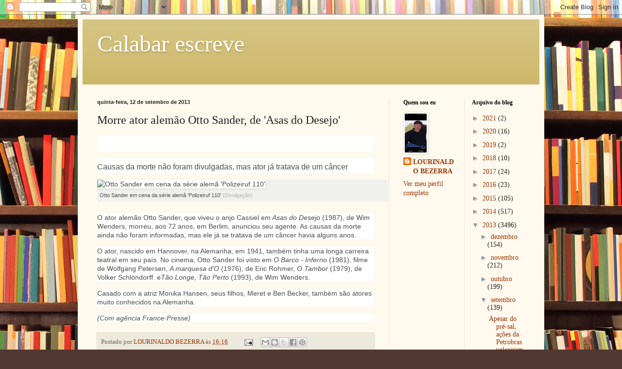

--- FILE ---
content_type: text/html; charset=UTF-8
request_url: https://calabarescreve.blogspot.com/2013/09/morre-ator-alemao-otto-sander-de-asas.html
body_size: 16980
content:
<!DOCTYPE html>
<html class='v2' dir='ltr' lang='pt-BR'>
<head>
<link href='https://www.blogger.com/static/v1/widgets/335934321-css_bundle_v2.css' rel='stylesheet' type='text/css'/>
<meta content='width=1100' name='viewport'/>
<meta content='text/html; charset=UTF-8' http-equiv='Content-Type'/>
<meta content='blogger' name='generator'/>
<link href='https://calabarescreve.blogspot.com/favicon.ico' rel='icon' type='image/x-icon'/>
<link href='http://calabarescreve.blogspot.com/2013/09/morre-ator-alemao-otto-sander-de-asas.html' rel='canonical'/>
<link rel="alternate" type="application/atom+xml" title="Calabar escreve - Atom" href="https://calabarescreve.blogspot.com/feeds/posts/default" />
<link rel="alternate" type="application/rss+xml" title="Calabar escreve - RSS" href="https://calabarescreve.blogspot.com/feeds/posts/default?alt=rss" />
<link rel="service.post" type="application/atom+xml" title="Calabar escreve - Atom" href="https://www.blogger.com/feeds/1628010345874149549/posts/default" />

<link rel="alternate" type="application/atom+xml" title="Calabar escreve - Atom" href="https://calabarescreve.blogspot.com/feeds/17273024765956998/comments/default" />
<!--Can't find substitution for tag [blog.ieCssRetrofitLinks]-->
<link href='http://veja4.abrilm.com.br/assets/images/2013/9/173746/Otto-Sander-em-cena-da-serie-alema-Polizeiruf-110--size-598.jpg?1379009040' rel='image_src'/>
<meta content='http://calabarescreve.blogspot.com/2013/09/morre-ator-alemao-otto-sander-de-asas.html' property='og:url'/>
<meta content='Morre ator alemão Otto Sander, de &#39;Asas do Desejo&#39;' property='og:title'/>
<meta content='   Causas da morte não foram divulgadas, mas ator já tratava de um câncer    Otto Sander em cena da série alemã &#39;Polizeiruf 110&#39;  (Divulgaçã...' property='og:description'/>
<meta content='https://lh3.googleusercontent.com/blogger_img_proxy/[base64]w1200-h630-p-k-no-nu' property='og:image'/>
<title>Calabar escreve: Morre ator alemão Otto Sander, de 'Asas do Desejo'</title>
<style id='page-skin-1' type='text/css'><!--
/*
-----------------------------------------------
Blogger Template Style
Name:     Simple
Designer: Blogger
URL:      www.blogger.com
----------------------------------------------- */
/* Content
----------------------------------------------- */
body {
font: normal normal 14px Georgia, Utopia, 'Palatino Linotype', Palatino, serif;
color: #222222;
background: #513831 url(//themes.googleusercontent.com/image?id=1KH22PlFqsiVYxboQNAoJjYmRbw5M4REHmdJbHT5M2x9zVMGrCqwSjZvaQW_A10KPc6Il) repeat scroll top center /* Credit: luoman (https://www.istockphoto.com/googleimages.php?id=11394138&amp;platform=blogger) */;
padding: 0 40px 40px 40px;
}
html body .region-inner {
min-width: 0;
max-width: 100%;
width: auto;
}
h2 {
font-size: 22px;
}
a:link {
text-decoration:none;
color: #993300;
}
a:visited {
text-decoration:none;
color: #888888;
}
a:hover {
text-decoration:underline;
color: #ff1900;
}
.body-fauxcolumn-outer .fauxcolumn-inner {
background: transparent none repeat scroll top left;
_background-image: none;
}
.body-fauxcolumn-outer .cap-top {
position: absolute;
z-index: 1;
height: 400px;
width: 100%;
}
.body-fauxcolumn-outer .cap-top .cap-left {
width: 100%;
background: transparent none repeat-x scroll top left;
_background-image: none;
}
.content-outer {
-moz-box-shadow: 0 0 40px rgba(0, 0, 0, .15);
-webkit-box-shadow: 0 0 5px rgba(0, 0, 0, .15);
-goog-ms-box-shadow: 0 0 10px #333333;
box-shadow: 0 0 40px rgba(0, 0, 0, .15);
margin-bottom: 1px;
}
.content-inner {
padding: 10px 10px;
}
.content-inner {
background-color: #fff9ee;
}
/* Header
----------------------------------------------- */
.header-outer {
background: #ccb666 url(https://resources.blogblog.com/blogblog/data/1kt/simple/gradients_light.png) repeat-x scroll 0 -400px;
_background-image: none;
}
.Header h1 {
font: normal normal 48px Georgia, Utopia, 'Palatino Linotype', Palatino, serif;
color: #ffffff;
text-shadow: 1px 2px 3px rgba(0, 0, 0, .2);
}
.Header h1 a {
color: #ffffff;
}
.Header .description {
font-size: 140%;
color: #ffffff;
}
.header-inner .Header .titlewrapper {
padding: 22px 30px;
}
.header-inner .Header .descriptionwrapper {
padding: 0 30px;
}
/* Tabs
----------------------------------------------- */
.tabs-inner .section:first-child {
border-top: 0 solid #eee5dd;
}
.tabs-inner .section:first-child ul {
margin-top: -0;
border-top: 0 solid #eee5dd;
border-left: 0 solid #eee5dd;
border-right: 0 solid #eee5dd;
}
.tabs-inner .widget ul {
background: #fff9ee none repeat-x scroll 0 -800px;
_background-image: none;
border-bottom: 1px solid #eee5dd;
margin-top: 0;
margin-left: -30px;
margin-right: -30px;
}
.tabs-inner .widget li a {
display: inline-block;
padding: .6em 1em;
font: normal normal 16px Georgia, Utopia, 'Palatino Linotype', Palatino, serif;
color: #998877;
border-left: 1px solid #fff9ee;
border-right: 1px solid #eee5dd;
}
.tabs-inner .widget li:first-child a {
border-left: none;
}
.tabs-inner .widget li.selected a, .tabs-inner .widget li a:hover {
color: #000000;
background-color: #fff9ee;
text-decoration: none;
}
/* Columns
----------------------------------------------- */
.main-outer {
border-top: 0 solid #eee5dd;
}
.fauxcolumn-left-outer .fauxcolumn-inner {
border-right: 1px solid #eee5dd;
}
.fauxcolumn-right-outer .fauxcolumn-inner {
border-left: 1px solid #eee5dd;
}
/* Headings
----------------------------------------------- */
div.widget > h2,
div.widget h2.title {
margin: 0 0 1em 0;
font: normal bold 12px Georgia, Utopia, 'Palatino Linotype', Palatino, serif;
color: #000000;
}
/* Widgets
----------------------------------------------- */
.widget .zippy {
color: #999999;
text-shadow: 2px 2px 1px rgba(0, 0, 0, .1);
}
.widget .popular-posts ul {
list-style: none;
}
/* Posts
----------------------------------------------- */
h2.date-header {
font: normal bold 11px Arial, Tahoma, Helvetica, FreeSans, sans-serif;
}
.date-header span {
background-color: transparent;
color: #222222;
padding: inherit;
letter-spacing: inherit;
margin: inherit;
}
.main-inner {
padding-top: 30px;
padding-bottom: 30px;
}
.main-inner .column-center-inner {
padding: 0 15px;
}
.main-inner .column-center-inner .section {
margin: 0 15px;
}
.post {
margin: 0 0 25px 0;
}
h3.post-title, .comments h4 {
font: normal normal 24px Georgia, Utopia, 'Palatino Linotype', Palatino, serif;
margin: .75em 0 0;
}
.post-body {
font-size: 110%;
line-height: 1.4;
position: relative;
}
.post-body img, .post-body .tr-caption-container, .Profile img, .Image img,
.BlogList .item-thumbnail img {
padding: 2px;
background: #ffffff;
border: 1px solid #eeeeee;
-moz-box-shadow: 1px 1px 5px rgba(0, 0, 0, .1);
-webkit-box-shadow: 1px 1px 5px rgba(0, 0, 0, .1);
box-shadow: 1px 1px 5px rgba(0, 0, 0, .1);
}
.post-body img, .post-body .tr-caption-container {
padding: 5px;
}
.post-body .tr-caption-container {
color: #222222;
}
.post-body .tr-caption-container img {
padding: 0;
background: transparent;
border: none;
-moz-box-shadow: 0 0 0 rgba(0, 0, 0, .1);
-webkit-box-shadow: 0 0 0 rgba(0, 0, 0, .1);
box-shadow: 0 0 0 rgba(0, 0, 0, .1);
}
.post-header {
margin: 0 0 1.5em;
line-height: 1.6;
font-size: 90%;
}
.post-footer {
margin: 20px -2px 0;
padding: 5px 10px;
color: #666555;
background-color: #eee9dd;
border-bottom: 1px solid #eeeeee;
line-height: 1.6;
font-size: 90%;
}
#comments .comment-author {
padding-top: 1.5em;
border-top: 1px solid #eee5dd;
background-position: 0 1.5em;
}
#comments .comment-author:first-child {
padding-top: 0;
border-top: none;
}
.avatar-image-container {
margin: .2em 0 0;
}
#comments .avatar-image-container img {
border: 1px solid #eeeeee;
}
/* Comments
----------------------------------------------- */
.comments .comments-content .icon.blog-author {
background-repeat: no-repeat;
background-image: url([data-uri]);
}
.comments .comments-content .loadmore a {
border-top: 1px solid #999999;
border-bottom: 1px solid #999999;
}
.comments .comment-thread.inline-thread {
background-color: #eee9dd;
}
.comments .continue {
border-top: 2px solid #999999;
}
/* Accents
---------------------------------------------- */
.section-columns td.columns-cell {
border-left: 1px solid #eee5dd;
}
.blog-pager {
background: transparent none no-repeat scroll top center;
}
.blog-pager-older-link, .home-link,
.blog-pager-newer-link {
background-color: #fff9ee;
padding: 5px;
}
.footer-outer {
border-top: 0 dashed #bbbbbb;
}
/* Mobile
----------------------------------------------- */
body.mobile  {
background-size: auto;
}
.mobile .body-fauxcolumn-outer {
background: transparent none repeat scroll top left;
}
.mobile .body-fauxcolumn-outer .cap-top {
background-size: 100% auto;
}
.mobile .content-outer {
-webkit-box-shadow: 0 0 3px rgba(0, 0, 0, .15);
box-shadow: 0 0 3px rgba(0, 0, 0, .15);
}
.mobile .tabs-inner .widget ul {
margin-left: 0;
margin-right: 0;
}
.mobile .post {
margin: 0;
}
.mobile .main-inner .column-center-inner .section {
margin: 0;
}
.mobile .date-header span {
padding: 0.1em 10px;
margin: 0 -10px;
}
.mobile h3.post-title {
margin: 0;
}
.mobile .blog-pager {
background: transparent none no-repeat scroll top center;
}
.mobile .footer-outer {
border-top: none;
}
.mobile .main-inner, .mobile .footer-inner {
background-color: #fff9ee;
}
.mobile-index-contents {
color: #222222;
}
.mobile-link-button {
background-color: #993300;
}
.mobile-link-button a:link, .mobile-link-button a:visited {
color: #ffffff;
}
.mobile .tabs-inner .section:first-child {
border-top: none;
}
.mobile .tabs-inner .PageList .widget-content {
background-color: #fff9ee;
color: #000000;
border-top: 1px solid #eee5dd;
border-bottom: 1px solid #eee5dd;
}
.mobile .tabs-inner .PageList .widget-content .pagelist-arrow {
border-left: 1px solid #eee5dd;
}

--></style>
<style id='template-skin-1' type='text/css'><!--
body {
min-width: 960px;
}
.content-outer, .content-fauxcolumn-outer, .region-inner {
min-width: 960px;
max-width: 960px;
_width: 960px;
}
.main-inner .columns {
padding-left: 0;
padding-right: 310px;
}
.main-inner .fauxcolumn-center-outer {
left: 0;
right: 310px;
/* IE6 does not respect left and right together */
_width: expression(this.parentNode.offsetWidth -
parseInt("0") -
parseInt("310px") + 'px');
}
.main-inner .fauxcolumn-left-outer {
width: 0;
}
.main-inner .fauxcolumn-right-outer {
width: 310px;
}
.main-inner .column-left-outer {
width: 0;
right: 100%;
margin-left: -0;
}
.main-inner .column-right-outer {
width: 310px;
margin-right: -310px;
}
#layout {
min-width: 0;
}
#layout .content-outer {
min-width: 0;
width: 800px;
}
#layout .region-inner {
min-width: 0;
width: auto;
}
body#layout div.add_widget {
padding: 8px;
}
body#layout div.add_widget a {
margin-left: 32px;
}
--></style>
<style>
    body {background-image:url(\/\/themes.googleusercontent.com\/image?id=1KH22PlFqsiVYxboQNAoJjYmRbw5M4REHmdJbHT5M2x9zVMGrCqwSjZvaQW_A10KPc6Il);}
    
@media (max-width: 200px) { body {background-image:url(\/\/themes.googleusercontent.com\/image?id=1KH22PlFqsiVYxboQNAoJjYmRbw5M4REHmdJbHT5M2x9zVMGrCqwSjZvaQW_A10KPc6Il&options=w200);}}
@media (max-width: 400px) and (min-width: 201px) { body {background-image:url(\/\/themes.googleusercontent.com\/image?id=1KH22PlFqsiVYxboQNAoJjYmRbw5M4REHmdJbHT5M2x9zVMGrCqwSjZvaQW_A10KPc6Il&options=w400);}}
@media (max-width: 800px) and (min-width: 401px) { body {background-image:url(\/\/themes.googleusercontent.com\/image?id=1KH22PlFqsiVYxboQNAoJjYmRbw5M4REHmdJbHT5M2x9zVMGrCqwSjZvaQW_A10KPc6Il&options=w800);}}
@media (max-width: 1200px) and (min-width: 801px) { body {background-image:url(\/\/themes.googleusercontent.com\/image?id=1KH22PlFqsiVYxboQNAoJjYmRbw5M4REHmdJbHT5M2x9zVMGrCqwSjZvaQW_A10KPc6Il&options=w1200);}}
/* Last tag covers anything over one higher than the previous max-size cap. */
@media (min-width: 1201px) { body {background-image:url(\/\/themes.googleusercontent.com\/image?id=1KH22PlFqsiVYxboQNAoJjYmRbw5M4REHmdJbHT5M2x9zVMGrCqwSjZvaQW_A10KPc6Il&options=w1600);}}
  </style>
<link href='https://www.blogger.com/dyn-css/authorization.css?targetBlogID=1628010345874149549&amp;zx=a3ad860b-00cf-4cd8-b2b4-e471fb27b615' media='none' onload='if(media!=&#39;all&#39;)media=&#39;all&#39;' rel='stylesheet'/><noscript><link href='https://www.blogger.com/dyn-css/authorization.css?targetBlogID=1628010345874149549&amp;zx=a3ad860b-00cf-4cd8-b2b4-e471fb27b615' rel='stylesheet'/></noscript>
<meta name='google-adsense-platform-account' content='ca-host-pub-1556223355139109'/>
<meta name='google-adsense-platform-domain' content='blogspot.com'/>

</head>
<body class='loading variant-literate'>
<div class='navbar section' id='navbar' name='Navbar'><div class='widget Navbar' data-version='1' id='Navbar1'><script type="text/javascript">
    function setAttributeOnload(object, attribute, val) {
      if(window.addEventListener) {
        window.addEventListener('load',
          function(){ object[attribute] = val; }, false);
      } else {
        window.attachEvent('onload', function(){ object[attribute] = val; });
      }
    }
  </script>
<div id="navbar-iframe-container"></div>
<script type="text/javascript" src="https://apis.google.com/js/platform.js"></script>
<script type="text/javascript">
      gapi.load("gapi.iframes:gapi.iframes.style.bubble", function() {
        if (gapi.iframes && gapi.iframes.getContext) {
          gapi.iframes.getContext().openChild({
              url: 'https://www.blogger.com/navbar/1628010345874149549?po\x3d17273024765956998\x26origin\x3dhttps://calabarescreve.blogspot.com',
              where: document.getElementById("navbar-iframe-container"),
              id: "navbar-iframe"
          });
        }
      });
    </script><script type="text/javascript">
(function() {
var script = document.createElement('script');
script.type = 'text/javascript';
script.src = '//pagead2.googlesyndication.com/pagead/js/google_top_exp.js';
var head = document.getElementsByTagName('head')[0];
if (head) {
head.appendChild(script);
}})();
</script>
</div></div>
<div class='body-fauxcolumns'>
<div class='fauxcolumn-outer body-fauxcolumn-outer'>
<div class='cap-top'>
<div class='cap-left'></div>
<div class='cap-right'></div>
</div>
<div class='fauxborder-left'>
<div class='fauxborder-right'></div>
<div class='fauxcolumn-inner'>
</div>
</div>
<div class='cap-bottom'>
<div class='cap-left'></div>
<div class='cap-right'></div>
</div>
</div>
</div>
<div class='content'>
<div class='content-fauxcolumns'>
<div class='fauxcolumn-outer content-fauxcolumn-outer'>
<div class='cap-top'>
<div class='cap-left'></div>
<div class='cap-right'></div>
</div>
<div class='fauxborder-left'>
<div class='fauxborder-right'></div>
<div class='fauxcolumn-inner'>
</div>
</div>
<div class='cap-bottom'>
<div class='cap-left'></div>
<div class='cap-right'></div>
</div>
</div>
</div>
<div class='content-outer'>
<div class='content-cap-top cap-top'>
<div class='cap-left'></div>
<div class='cap-right'></div>
</div>
<div class='fauxborder-left content-fauxborder-left'>
<div class='fauxborder-right content-fauxborder-right'></div>
<div class='content-inner'>
<header>
<div class='header-outer'>
<div class='header-cap-top cap-top'>
<div class='cap-left'></div>
<div class='cap-right'></div>
</div>
<div class='fauxborder-left header-fauxborder-left'>
<div class='fauxborder-right header-fauxborder-right'></div>
<div class='region-inner header-inner'>
<div class='header section' id='header' name='Cabeçalho'><div class='widget Header' data-version='1' id='Header1'>
<div id='header-inner'>
<div class='titlewrapper'>
<h1 class='title'>
<a href='https://calabarescreve.blogspot.com/'>
Calabar escreve
</a>
</h1>
</div>
<div class='descriptionwrapper'>
<p class='description'><span>
</span></p>
</div>
</div>
</div></div>
</div>
</div>
<div class='header-cap-bottom cap-bottom'>
<div class='cap-left'></div>
<div class='cap-right'></div>
</div>
</div>
</header>
<div class='tabs-outer'>
<div class='tabs-cap-top cap-top'>
<div class='cap-left'></div>
<div class='cap-right'></div>
</div>
<div class='fauxborder-left tabs-fauxborder-left'>
<div class='fauxborder-right tabs-fauxborder-right'></div>
<div class='region-inner tabs-inner'>
<div class='tabs no-items section' id='crosscol' name='Entre colunas'></div>
<div class='tabs no-items section' id='crosscol-overflow' name='Cross-Column 2'></div>
</div>
</div>
<div class='tabs-cap-bottom cap-bottom'>
<div class='cap-left'></div>
<div class='cap-right'></div>
</div>
</div>
<div class='main-outer'>
<div class='main-cap-top cap-top'>
<div class='cap-left'></div>
<div class='cap-right'></div>
</div>
<div class='fauxborder-left main-fauxborder-left'>
<div class='fauxborder-right main-fauxborder-right'></div>
<div class='region-inner main-inner'>
<div class='columns fauxcolumns'>
<div class='fauxcolumn-outer fauxcolumn-center-outer'>
<div class='cap-top'>
<div class='cap-left'></div>
<div class='cap-right'></div>
</div>
<div class='fauxborder-left'>
<div class='fauxborder-right'></div>
<div class='fauxcolumn-inner'>
</div>
</div>
<div class='cap-bottom'>
<div class='cap-left'></div>
<div class='cap-right'></div>
</div>
</div>
<div class='fauxcolumn-outer fauxcolumn-left-outer'>
<div class='cap-top'>
<div class='cap-left'></div>
<div class='cap-right'></div>
</div>
<div class='fauxborder-left'>
<div class='fauxborder-right'></div>
<div class='fauxcolumn-inner'>
</div>
</div>
<div class='cap-bottom'>
<div class='cap-left'></div>
<div class='cap-right'></div>
</div>
</div>
<div class='fauxcolumn-outer fauxcolumn-right-outer'>
<div class='cap-top'>
<div class='cap-left'></div>
<div class='cap-right'></div>
</div>
<div class='fauxborder-left'>
<div class='fauxborder-right'></div>
<div class='fauxcolumn-inner'>
</div>
</div>
<div class='cap-bottom'>
<div class='cap-left'></div>
<div class='cap-right'></div>
</div>
</div>
<!-- corrects IE6 width calculation -->
<div class='columns-inner'>
<div class='column-center-outer'>
<div class='column-center-inner'>
<div class='main section' id='main' name='Principal'><div class='widget Blog' data-version='1' id='Blog1'>
<div class='blog-posts hfeed'>

          <div class="date-outer">
        
<h2 class='date-header'><span>quinta-feira, 12 de setembro de 2013</span></h2>

          <div class="date-posts">
        
<div class='post-outer'>
<div class='post hentry uncustomized-post-template' itemprop='blogPost' itemscope='itemscope' itemtype='http://schema.org/BlogPosting'>
<meta content='http://veja4.abrilm.com.br/assets/images/2013/9/173746/Otto-Sander-em-cena-da-serie-alema-Polizeiruf-110--size-598.jpg?1379009040' itemprop='image_url'/>
<meta content='1628010345874149549' itemprop='blogId'/>
<meta content='17273024765956998' itemprop='postId'/>
<a name='17273024765956998'></a>
<h3 class='post-title entry-title' itemprop='name'>
Morre ator alemão Otto Sander, de 'Asas do Desejo'
</h3>
<div class='post-header'>
<div class='post-header-line-1'></div>
</div>
<div class='post-body entry-content' id='post-body-17273024765956998' itemprop='description articleBody'>
<h1 class="t-bigger-black" style="background-color: white; border: 0px; font-family: Arial, sans-serif; font-size: 23px; font-weight: normal; margin: 13px 0px; padding: 0px;">
<br /></h1>
<h1 class="t-bigger-black" style="background-color: white; border: 0px; font-family: Arial, sans-serif; font-size: 23px; font-weight: normal; margin: 13px 0px; padding: 0px;">
<span style="color: #4a4a4a; font-size: 16px; line-height: 18px;">Causas da morte não foram divulgadas, mas ator já tratava de um câncer</span></h1>
<div class="img-article veja" style="background-color: #f0f0ee; border: 0px; color: #4a4a4a; font-family: Arial, sans-serif; font-size: 14.399999618530273px; line-height: 18px; margin: 0px 0px 23px; padding: 0px; width: 598px;">
<img alt="Otto Sander em cena da série alemã &#39;Polizeiruf 110&#39;" class="lazy" data-original="http://veja4.abrilm.com.br/assets/images/2013/9/173746/Otto-Sander-em-cena-da-serie-alema-Polizeiruf-110--size-598.jpg?1379009040" height="336" src="https://lh3.googleusercontent.com/blogger_img_proxy/[base64]s0-d" style="border: none; display: inline; font-size: 14.399999618530273px; margin: 0px; padding: 0px;" title="Otto Sander em cena da série alemã &#39;Polizeiruf 110&#39;" width="598"><div class="t-smaller-darkgray" style="border: 0px; font-size: 11px; margin-bottom: 15px; padding: 5px;">
Otto Sander em cena da série alemã 'Polizeiruf 110'&nbsp;<span class="t-smaller-lightgray" style="border: 0px; color: #b2b2b0; font-size: 11px; margin: 0px; padding: 0px;">(Divulgação)</span></div>
</div>
<div style="background-color: white; border: 0px; color: #4a4a4a; font-family: Arial, sans-serif; font-size: 14.399999618530273px; line-height: 18px; margin-bottom: 15px; padding: 0px;">
O ator alemão Otto Sander, que viveu o anjo Cassiel em<em style="border: 0px; font-size: 14.399999618530273px; margin: 0px; padding: 0px;">&nbsp;Asas do Desejo</em>&nbsp;(1987), de Wim Wenders, morreu, aos 72 anos, em Berlim, anunciou seu agente. As causas da morte ainda não foram informadas, mas ele já&nbsp;se tratava de um câncer havia alguns anos.</div>
<div style="background-color: white; border: 0px; color: #4a4a4a; font-family: Arial, sans-serif; font-size: 14.399999618530273px; line-height: 18px; margin-bottom: 15px; padding: 0px;">
O ator, nascido em Hannover, na Alemanha,&nbsp;em 1941, também tinha uma longa carreira teatral em seu país. No cinema, Otto Sander foi visto em&nbsp;<em style="border: 0px; font-size: 14.399999618530273px; margin: 0px; padding: 0px;">O Barco - Inferno</em>&nbsp;(1981), filme de Wolfgang Petersen,&nbsp;<em style="border: 0px; font-size: 14.399999618530273px; margin: 0px; padding: 0px;">A marquesa d'O</em>&nbsp;(1976), de Eric Rohmer,&nbsp;<em style="border: 0px; font-size: 14.399999618530273px; margin: 0px; padding: 0px;">O Tambor&nbsp;</em>(1979), de Volker Schlöndorff &nbsp;e<em style="border: 0px; font-size: 14.399999618530273px; margin: 0px; padding: 0px;">Tão Longe, Tão Perto</em>&nbsp;(1993), de Wim Wenders.</div>
<div style="background-color: white; border: 0px; color: #4a4a4a; font-family: Arial, sans-serif; font-size: 14.399999618530273px; line-height: 18px; margin-bottom: 15px; padding: 0px;">
Casado com a atriz Monika Hansen, seus filhos, Meret e Ben Becker, também são atores muito conhecidos na Alemanha.</div>
<div style="background-color: white; border: 0px; color: #4a4a4a; font-family: Arial, sans-serif; font-size: 14.399999618530273px; line-height: 18px; margin-bottom: 15px; padding: 0px;">
<em style="border: 0px; font-size: 14.399999618530273px; margin: 0px; padding: 0px;">(Com agência France-Presse)</em></div>
<div style='clear: both;'></div>
</div>
<div class='post-footer'>
<div class='post-footer-line post-footer-line-1'>
<span class='post-author vcard'>
Postado por
<span class='fn' itemprop='author' itemscope='itemscope' itemtype='http://schema.org/Person'>
<meta content='https://www.blogger.com/profile/03272194118387444875' itemprop='url'/>
<a class='g-profile' href='https://www.blogger.com/profile/03272194118387444875' rel='author' title='author profile'>
<span itemprop='name'>LOURINALDO BEZERRA</span>
</a>
</span>
</span>
<span class='post-timestamp'>
às
<meta content='http://calabarescreve.blogspot.com/2013/09/morre-ator-alemao-otto-sander-de-asas.html' itemprop='url'/>
<a class='timestamp-link' href='https://calabarescreve.blogspot.com/2013/09/morre-ator-alemao-otto-sander-de-asas.html' rel='bookmark' title='permanent link'><abbr class='published' itemprop='datePublished' title='2013-09-12T16:16:00-03:00'>16:16</abbr></a>
</span>
<span class='post-comment-link'>
</span>
<span class='post-icons'>
<span class='item-action'>
<a href='https://www.blogger.com/email-post/1628010345874149549/17273024765956998' title='Enviar esta postagem'>
<img alt='' class='icon-action' height='13' src='https://resources.blogblog.com/img/icon18_email.gif' width='18'/>
</a>
</span>
<span class='item-control blog-admin pid-916367924'>
<a href='https://www.blogger.com/post-edit.g?blogID=1628010345874149549&postID=17273024765956998&from=pencil' title='Editar post'>
<img alt='' class='icon-action' height='18' src='https://resources.blogblog.com/img/icon18_edit_allbkg.gif' width='18'/>
</a>
</span>
</span>
<div class='post-share-buttons goog-inline-block'>
<a class='goog-inline-block share-button sb-email' href='https://www.blogger.com/share-post.g?blogID=1628010345874149549&postID=17273024765956998&target=email' target='_blank' title='Enviar por e-mail'><span class='share-button-link-text'>Enviar por e-mail</span></a><a class='goog-inline-block share-button sb-blog' href='https://www.blogger.com/share-post.g?blogID=1628010345874149549&postID=17273024765956998&target=blog' onclick='window.open(this.href, "_blank", "height=270,width=475"); return false;' target='_blank' title='Postar no blog!'><span class='share-button-link-text'>Postar no blog!</span></a><a class='goog-inline-block share-button sb-twitter' href='https://www.blogger.com/share-post.g?blogID=1628010345874149549&postID=17273024765956998&target=twitter' target='_blank' title='Compartilhar no X'><span class='share-button-link-text'>Compartilhar no X</span></a><a class='goog-inline-block share-button sb-facebook' href='https://www.blogger.com/share-post.g?blogID=1628010345874149549&postID=17273024765956998&target=facebook' onclick='window.open(this.href, "_blank", "height=430,width=640"); return false;' target='_blank' title='Compartilhar no Facebook'><span class='share-button-link-text'>Compartilhar no Facebook</span></a><a class='goog-inline-block share-button sb-pinterest' href='https://www.blogger.com/share-post.g?blogID=1628010345874149549&postID=17273024765956998&target=pinterest' target='_blank' title='Compartilhar com o Pinterest'><span class='share-button-link-text'>Compartilhar com o Pinterest</span></a>
</div>
</div>
<div class='post-footer-line post-footer-line-2'>
<span class='post-labels'>
</span>
</div>
<div class='post-footer-line post-footer-line-3'>
<span class='post-location'>
</span>
</div>
</div>
</div>
<div class='comments' id='comments'>
<a name='comments'></a>
<h4>Nenhum comentário:</h4>
<div id='Blog1_comments-block-wrapper'>
<dl class='avatar-comment-indent' id='comments-block'>
</dl>
</div>
<p class='comment-footer'>
<div class='comment-form'>
<a name='comment-form'></a>
<h4 id='comment-post-message'>Postar um comentário</h4>
<p>
</p>
<a href='https://www.blogger.com/comment/frame/1628010345874149549?po=17273024765956998&hl=pt-BR&saa=85391&origin=https://calabarescreve.blogspot.com' id='comment-editor-src'></a>
<iframe allowtransparency='true' class='blogger-iframe-colorize blogger-comment-from-post' frameborder='0' height='410px' id='comment-editor' name='comment-editor' src='' width='100%'></iframe>
<script src='https://www.blogger.com/static/v1/jsbin/2830521187-comment_from_post_iframe.js' type='text/javascript'></script>
<script type='text/javascript'>
      BLOG_CMT_createIframe('https://www.blogger.com/rpc_relay.html');
    </script>
</div>
</p>
</div>
</div>

        </div></div>
      
</div>
<div class='blog-pager' id='blog-pager'>
<span id='blog-pager-newer-link'>
<a class='blog-pager-newer-link' href='https://calabarescreve.blogspot.com/2013/09/mp-deve-questionar-embargos-infringentes.html' id='Blog1_blog-pager-newer-link' title='Postagem mais recente'>Postagem mais recente</a>
</span>
<span id='blog-pager-older-link'>
<a class='blog-pager-older-link' href='https://calabarescreve.blogspot.com/2013/09/nao-sao-vandalos-imbecil-sao-as-farc.html' id='Blog1_blog-pager-older-link' title='Postagem mais antiga'>Postagem mais antiga</a>
</span>
<a class='home-link' href='https://calabarescreve.blogspot.com/'>Página inicial</a>
</div>
<div class='clear'></div>
<div class='post-feeds'>
<div class='feed-links'>
Assinar:
<a class='feed-link' href='https://calabarescreve.blogspot.com/feeds/17273024765956998/comments/default' target='_blank' type='application/atom+xml'>Postar comentários (Atom)</a>
</div>
</div>
</div></div>
</div>
</div>
<div class='column-left-outer'>
<div class='column-left-inner'>
<aside>
</aside>
</div>
</div>
<div class='column-right-outer'>
<div class='column-right-inner'>
<aside>
<div class='sidebar no-items section' id='sidebar-right-1'></div>
<table border='0' cellpadding='0' cellspacing='0' class='section-columns columns-2'>
<tbody>
<tr>
<td class='first columns-cell'>
<div class='sidebar section' id='sidebar-right-2-1'><div class='widget Profile' data-version='1' id='Profile1'>
<h2>Quem sou eu</h2>
<div class='widget-content'>
<a href='https://www.blogger.com/profile/03272194118387444875'><img alt='Minha foto' class='profile-img' height='80' src='//blogger.googleusercontent.com/img/b/R29vZ2xl/AVvXsEgJf--APmu4rf5PqHbQOFMMCGKEgqoRCSCNuYJhqSTHGJUpoK4zikwyn9hcg0QisZA5W1GmSk5L-vS_VVDg4K2TmxvjtMkOKN1uGtiIUwLbDWILT1syI8lS3KlVurxvgX4/s220/8cd7d0a2-570f-4779-8bc8-a2a0c4e2e572.jpg' width='45'/></a>
<dl class='profile-datablock'>
<dt class='profile-data'>
<a class='profile-name-link g-profile' href='https://www.blogger.com/profile/03272194118387444875' rel='author' style='background-image: url(//www.blogger.com/img/logo-16.png);'>
LOURINALDO BEZERRA
</a>
</dt>
</dl>
<a class='profile-link' href='https://www.blogger.com/profile/03272194118387444875' rel='author'>Ver meu perfil completo</a>
<div class='clear'></div>
</div>
</div></div>
</td>
<td class='columns-cell'>
<div class='sidebar section' id='sidebar-right-2-2'><div class='widget BlogArchive' data-version='1' id='BlogArchive1'>
<h2>Arquivo do blog</h2>
<div class='widget-content'>
<div id='ArchiveList'>
<div id='BlogArchive1_ArchiveList'>
<ul class='hierarchy'>
<li class='archivedate collapsed'>
<a class='toggle' href='javascript:void(0)'>
<span class='zippy'>

        &#9658;&#160;
      
</span>
</a>
<a class='post-count-link' href='https://calabarescreve.blogspot.com/2021/'>
2021
</a>
<span class='post-count' dir='ltr'>(2)</span>
<ul class='hierarchy'>
<li class='archivedate collapsed'>
<a class='toggle' href='javascript:void(0)'>
<span class='zippy'>

        &#9658;&#160;
      
</span>
</a>
<a class='post-count-link' href='https://calabarescreve.blogspot.com/2021/03/'>
março
</a>
<span class='post-count' dir='ltr'>(1)</span>
</li>
</ul>
<ul class='hierarchy'>
<li class='archivedate collapsed'>
<a class='toggle' href='javascript:void(0)'>
<span class='zippy'>

        &#9658;&#160;
      
</span>
</a>
<a class='post-count-link' href='https://calabarescreve.blogspot.com/2021/01/'>
janeiro
</a>
<span class='post-count' dir='ltr'>(1)</span>
</li>
</ul>
</li>
</ul>
<ul class='hierarchy'>
<li class='archivedate collapsed'>
<a class='toggle' href='javascript:void(0)'>
<span class='zippy'>

        &#9658;&#160;
      
</span>
</a>
<a class='post-count-link' href='https://calabarescreve.blogspot.com/2020/'>
2020
</a>
<span class='post-count' dir='ltr'>(16)</span>
<ul class='hierarchy'>
<li class='archivedate collapsed'>
<a class='toggle' href='javascript:void(0)'>
<span class='zippy'>

        &#9658;&#160;
      
</span>
</a>
<a class='post-count-link' href='https://calabarescreve.blogspot.com/2020/11/'>
novembro
</a>
<span class='post-count' dir='ltr'>(2)</span>
</li>
</ul>
<ul class='hierarchy'>
<li class='archivedate collapsed'>
<a class='toggle' href='javascript:void(0)'>
<span class='zippy'>

        &#9658;&#160;
      
</span>
</a>
<a class='post-count-link' href='https://calabarescreve.blogspot.com/2020/07/'>
julho
</a>
<span class='post-count' dir='ltr'>(1)</span>
</li>
</ul>
<ul class='hierarchy'>
<li class='archivedate collapsed'>
<a class='toggle' href='javascript:void(0)'>
<span class='zippy'>

        &#9658;&#160;
      
</span>
</a>
<a class='post-count-link' href='https://calabarescreve.blogspot.com/2020/06/'>
junho
</a>
<span class='post-count' dir='ltr'>(2)</span>
</li>
</ul>
<ul class='hierarchy'>
<li class='archivedate collapsed'>
<a class='toggle' href='javascript:void(0)'>
<span class='zippy'>

        &#9658;&#160;
      
</span>
</a>
<a class='post-count-link' href='https://calabarescreve.blogspot.com/2020/05/'>
maio
</a>
<span class='post-count' dir='ltr'>(8)</span>
</li>
</ul>
<ul class='hierarchy'>
<li class='archivedate collapsed'>
<a class='toggle' href='javascript:void(0)'>
<span class='zippy'>

        &#9658;&#160;
      
</span>
</a>
<a class='post-count-link' href='https://calabarescreve.blogspot.com/2020/04/'>
abril
</a>
<span class='post-count' dir='ltr'>(3)</span>
</li>
</ul>
</li>
</ul>
<ul class='hierarchy'>
<li class='archivedate collapsed'>
<a class='toggle' href='javascript:void(0)'>
<span class='zippy'>

        &#9658;&#160;
      
</span>
</a>
<a class='post-count-link' href='https://calabarescreve.blogspot.com/2019/'>
2019
</a>
<span class='post-count' dir='ltr'>(2)</span>
<ul class='hierarchy'>
<li class='archivedate collapsed'>
<a class='toggle' href='javascript:void(0)'>
<span class='zippy'>

        &#9658;&#160;
      
</span>
</a>
<a class='post-count-link' href='https://calabarescreve.blogspot.com/2019/12/'>
dezembro
</a>
<span class='post-count' dir='ltr'>(1)</span>
</li>
</ul>
<ul class='hierarchy'>
<li class='archivedate collapsed'>
<a class='toggle' href='javascript:void(0)'>
<span class='zippy'>

        &#9658;&#160;
      
</span>
</a>
<a class='post-count-link' href='https://calabarescreve.blogspot.com/2019/07/'>
julho
</a>
<span class='post-count' dir='ltr'>(1)</span>
</li>
</ul>
</li>
</ul>
<ul class='hierarchy'>
<li class='archivedate collapsed'>
<a class='toggle' href='javascript:void(0)'>
<span class='zippy'>

        &#9658;&#160;
      
</span>
</a>
<a class='post-count-link' href='https://calabarescreve.blogspot.com/2018/'>
2018
</a>
<span class='post-count' dir='ltr'>(10)</span>
<ul class='hierarchy'>
<li class='archivedate collapsed'>
<a class='toggle' href='javascript:void(0)'>
<span class='zippy'>

        &#9658;&#160;
      
</span>
</a>
<a class='post-count-link' href='https://calabarescreve.blogspot.com/2018/11/'>
novembro
</a>
<span class='post-count' dir='ltr'>(2)</span>
</li>
</ul>
<ul class='hierarchy'>
<li class='archivedate collapsed'>
<a class='toggle' href='javascript:void(0)'>
<span class='zippy'>

        &#9658;&#160;
      
</span>
</a>
<a class='post-count-link' href='https://calabarescreve.blogspot.com/2018/09/'>
setembro
</a>
<span class='post-count' dir='ltr'>(2)</span>
</li>
</ul>
<ul class='hierarchy'>
<li class='archivedate collapsed'>
<a class='toggle' href='javascript:void(0)'>
<span class='zippy'>

        &#9658;&#160;
      
</span>
</a>
<a class='post-count-link' href='https://calabarescreve.blogspot.com/2018/07/'>
julho
</a>
<span class='post-count' dir='ltr'>(2)</span>
</li>
</ul>
<ul class='hierarchy'>
<li class='archivedate collapsed'>
<a class='toggle' href='javascript:void(0)'>
<span class='zippy'>

        &#9658;&#160;
      
</span>
</a>
<a class='post-count-link' href='https://calabarescreve.blogspot.com/2018/05/'>
maio
</a>
<span class='post-count' dir='ltr'>(3)</span>
</li>
</ul>
<ul class='hierarchy'>
<li class='archivedate collapsed'>
<a class='toggle' href='javascript:void(0)'>
<span class='zippy'>

        &#9658;&#160;
      
</span>
</a>
<a class='post-count-link' href='https://calabarescreve.blogspot.com/2018/02/'>
fevereiro
</a>
<span class='post-count' dir='ltr'>(1)</span>
</li>
</ul>
</li>
</ul>
<ul class='hierarchy'>
<li class='archivedate collapsed'>
<a class='toggle' href='javascript:void(0)'>
<span class='zippy'>

        &#9658;&#160;
      
</span>
</a>
<a class='post-count-link' href='https://calabarescreve.blogspot.com/2017/'>
2017
</a>
<span class='post-count' dir='ltr'>(24)</span>
<ul class='hierarchy'>
<li class='archivedate collapsed'>
<a class='toggle' href='javascript:void(0)'>
<span class='zippy'>

        &#9658;&#160;
      
</span>
</a>
<a class='post-count-link' href='https://calabarescreve.blogspot.com/2017/12/'>
dezembro
</a>
<span class='post-count' dir='ltr'>(1)</span>
</li>
</ul>
<ul class='hierarchy'>
<li class='archivedate collapsed'>
<a class='toggle' href='javascript:void(0)'>
<span class='zippy'>

        &#9658;&#160;
      
</span>
</a>
<a class='post-count-link' href='https://calabarescreve.blogspot.com/2017/04/'>
abril
</a>
<span class='post-count' dir='ltr'>(4)</span>
</li>
</ul>
<ul class='hierarchy'>
<li class='archivedate collapsed'>
<a class='toggle' href='javascript:void(0)'>
<span class='zippy'>

        &#9658;&#160;
      
</span>
</a>
<a class='post-count-link' href='https://calabarescreve.blogspot.com/2017/03/'>
março
</a>
<span class='post-count' dir='ltr'>(5)</span>
</li>
</ul>
<ul class='hierarchy'>
<li class='archivedate collapsed'>
<a class='toggle' href='javascript:void(0)'>
<span class='zippy'>

        &#9658;&#160;
      
</span>
</a>
<a class='post-count-link' href='https://calabarescreve.blogspot.com/2017/02/'>
fevereiro
</a>
<span class='post-count' dir='ltr'>(8)</span>
</li>
</ul>
<ul class='hierarchy'>
<li class='archivedate collapsed'>
<a class='toggle' href='javascript:void(0)'>
<span class='zippy'>

        &#9658;&#160;
      
</span>
</a>
<a class='post-count-link' href='https://calabarescreve.blogspot.com/2017/01/'>
janeiro
</a>
<span class='post-count' dir='ltr'>(6)</span>
</li>
</ul>
</li>
</ul>
<ul class='hierarchy'>
<li class='archivedate collapsed'>
<a class='toggle' href='javascript:void(0)'>
<span class='zippy'>

        &#9658;&#160;
      
</span>
</a>
<a class='post-count-link' href='https://calabarescreve.blogspot.com/2016/'>
2016
</a>
<span class='post-count' dir='ltr'>(23)</span>
<ul class='hierarchy'>
<li class='archivedate collapsed'>
<a class='toggle' href='javascript:void(0)'>
<span class='zippy'>

        &#9658;&#160;
      
</span>
</a>
<a class='post-count-link' href='https://calabarescreve.blogspot.com/2016/12/'>
dezembro
</a>
<span class='post-count' dir='ltr'>(3)</span>
</li>
</ul>
<ul class='hierarchy'>
<li class='archivedate collapsed'>
<a class='toggle' href='javascript:void(0)'>
<span class='zippy'>

        &#9658;&#160;
      
</span>
</a>
<a class='post-count-link' href='https://calabarescreve.blogspot.com/2016/10/'>
outubro
</a>
<span class='post-count' dir='ltr'>(1)</span>
</li>
</ul>
<ul class='hierarchy'>
<li class='archivedate collapsed'>
<a class='toggle' href='javascript:void(0)'>
<span class='zippy'>

        &#9658;&#160;
      
</span>
</a>
<a class='post-count-link' href='https://calabarescreve.blogspot.com/2016/09/'>
setembro
</a>
<span class='post-count' dir='ltr'>(4)</span>
</li>
</ul>
<ul class='hierarchy'>
<li class='archivedate collapsed'>
<a class='toggle' href='javascript:void(0)'>
<span class='zippy'>

        &#9658;&#160;
      
</span>
</a>
<a class='post-count-link' href='https://calabarescreve.blogspot.com/2016/08/'>
agosto
</a>
<span class='post-count' dir='ltr'>(1)</span>
</li>
</ul>
<ul class='hierarchy'>
<li class='archivedate collapsed'>
<a class='toggle' href='javascript:void(0)'>
<span class='zippy'>

        &#9658;&#160;
      
</span>
</a>
<a class='post-count-link' href='https://calabarescreve.blogspot.com/2016/07/'>
julho
</a>
<span class='post-count' dir='ltr'>(1)</span>
</li>
</ul>
<ul class='hierarchy'>
<li class='archivedate collapsed'>
<a class='toggle' href='javascript:void(0)'>
<span class='zippy'>

        &#9658;&#160;
      
</span>
</a>
<a class='post-count-link' href='https://calabarescreve.blogspot.com/2016/06/'>
junho
</a>
<span class='post-count' dir='ltr'>(3)</span>
</li>
</ul>
<ul class='hierarchy'>
<li class='archivedate collapsed'>
<a class='toggle' href='javascript:void(0)'>
<span class='zippy'>

        &#9658;&#160;
      
</span>
</a>
<a class='post-count-link' href='https://calabarescreve.blogspot.com/2016/05/'>
maio
</a>
<span class='post-count' dir='ltr'>(1)</span>
</li>
</ul>
<ul class='hierarchy'>
<li class='archivedate collapsed'>
<a class='toggle' href='javascript:void(0)'>
<span class='zippy'>

        &#9658;&#160;
      
</span>
</a>
<a class='post-count-link' href='https://calabarescreve.blogspot.com/2016/04/'>
abril
</a>
<span class='post-count' dir='ltr'>(4)</span>
</li>
</ul>
<ul class='hierarchy'>
<li class='archivedate collapsed'>
<a class='toggle' href='javascript:void(0)'>
<span class='zippy'>

        &#9658;&#160;
      
</span>
</a>
<a class='post-count-link' href='https://calabarescreve.blogspot.com/2016/03/'>
março
</a>
<span class='post-count' dir='ltr'>(1)</span>
</li>
</ul>
<ul class='hierarchy'>
<li class='archivedate collapsed'>
<a class='toggle' href='javascript:void(0)'>
<span class='zippy'>

        &#9658;&#160;
      
</span>
</a>
<a class='post-count-link' href='https://calabarescreve.blogspot.com/2016/02/'>
fevereiro
</a>
<span class='post-count' dir='ltr'>(3)</span>
</li>
</ul>
<ul class='hierarchy'>
<li class='archivedate collapsed'>
<a class='toggle' href='javascript:void(0)'>
<span class='zippy'>

        &#9658;&#160;
      
</span>
</a>
<a class='post-count-link' href='https://calabarescreve.blogspot.com/2016/01/'>
janeiro
</a>
<span class='post-count' dir='ltr'>(1)</span>
</li>
</ul>
</li>
</ul>
<ul class='hierarchy'>
<li class='archivedate collapsed'>
<a class='toggle' href='javascript:void(0)'>
<span class='zippy'>

        &#9658;&#160;
      
</span>
</a>
<a class='post-count-link' href='https://calabarescreve.blogspot.com/2015/'>
2015
</a>
<span class='post-count' dir='ltr'>(105)</span>
<ul class='hierarchy'>
<li class='archivedate collapsed'>
<a class='toggle' href='javascript:void(0)'>
<span class='zippy'>

        &#9658;&#160;
      
</span>
</a>
<a class='post-count-link' href='https://calabarescreve.blogspot.com/2015/11/'>
novembro
</a>
<span class='post-count' dir='ltr'>(3)</span>
</li>
</ul>
<ul class='hierarchy'>
<li class='archivedate collapsed'>
<a class='toggle' href='javascript:void(0)'>
<span class='zippy'>

        &#9658;&#160;
      
</span>
</a>
<a class='post-count-link' href='https://calabarescreve.blogspot.com/2015/10/'>
outubro
</a>
<span class='post-count' dir='ltr'>(8)</span>
</li>
</ul>
<ul class='hierarchy'>
<li class='archivedate collapsed'>
<a class='toggle' href='javascript:void(0)'>
<span class='zippy'>

        &#9658;&#160;
      
</span>
</a>
<a class='post-count-link' href='https://calabarescreve.blogspot.com/2015/09/'>
setembro
</a>
<span class='post-count' dir='ltr'>(21)</span>
</li>
</ul>
<ul class='hierarchy'>
<li class='archivedate collapsed'>
<a class='toggle' href='javascript:void(0)'>
<span class='zippy'>

        &#9658;&#160;
      
</span>
</a>
<a class='post-count-link' href='https://calabarescreve.blogspot.com/2015/08/'>
agosto
</a>
<span class='post-count' dir='ltr'>(11)</span>
</li>
</ul>
<ul class='hierarchy'>
<li class='archivedate collapsed'>
<a class='toggle' href='javascript:void(0)'>
<span class='zippy'>

        &#9658;&#160;
      
</span>
</a>
<a class='post-count-link' href='https://calabarescreve.blogspot.com/2015/07/'>
julho
</a>
<span class='post-count' dir='ltr'>(9)</span>
</li>
</ul>
<ul class='hierarchy'>
<li class='archivedate collapsed'>
<a class='toggle' href='javascript:void(0)'>
<span class='zippy'>

        &#9658;&#160;
      
</span>
</a>
<a class='post-count-link' href='https://calabarescreve.blogspot.com/2015/06/'>
junho
</a>
<span class='post-count' dir='ltr'>(3)</span>
</li>
</ul>
<ul class='hierarchy'>
<li class='archivedate collapsed'>
<a class='toggle' href='javascript:void(0)'>
<span class='zippy'>

        &#9658;&#160;
      
</span>
</a>
<a class='post-count-link' href='https://calabarescreve.blogspot.com/2015/05/'>
maio
</a>
<span class='post-count' dir='ltr'>(5)</span>
</li>
</ul>
<ul class='hierarchy'>
<li class='archivedate collapsed'>
<a class='toggle' href='javascript:void(0)'>
<span class='zippy'>

        &#9658;&#160;
      
</span>
</a>
<a class='post-count-link' href='https://calabarescreve.blogspot.com/2015/04/'>
abril
</a>
<span class='post-count' dir='ltr'>(8)</span>
</li>
</ul>
<ul class='hierarchy'>
<li class='archivedate collapsed'>
<a class='toggle' href='javascript:void(0)'>
<span class='zippy'>

        &#9658;&#160;
      
</span>
</a>
<a class='post-count-link' href='https://calabarescreve.blogspot.com/2015/03/'>
março
</a>
<span class='post-count' dir='ltr'>(14)</span>
</li>
</ul>
<ul class='hierarchy'>
<li class='archivedate collapsed'>
<a class='toggle' href='javascript:void(0)'>
<span class='zippy'>

        &#9658;&#160;
      
</span>
</a>
<a class='post-count-link' href='https://calabarescreve.blogspot.com/2015/02/'>
fevereiro
</a>
<span class='post-count' dir='ltr'>(22)</span>
</li>
</ul>
<ul class='hierarchy'>
<li class='archivedate collapsed'>
<a class='toggle' href='javascript:void(0)'>
<span class='zippy'>

        &#9658;&#160;
      
</span>
</a>
<a class='post-count-link' href='https://calabarescreve.blogspot.com/2015/01/'>
janeiro
</a>
<span class='post-count' dir='ltr'>(1)</span>
</li>
</ul>
</li>
</ul>
<ul class='hierarchy'>
<li class='archivedate collapsed'>
<a class='toggle' href='javascript:void(0)'>
<span class='zippy'>

        &#9658;&#160;
      
</span>
</a>
<a class='post-count-link' href='https://calabarescreve.blogspot.com/2014/'>
2014
</a>
<span class='post-count' dir='ltr'>(517)</span>
<ul class='hierarchy'>
<li class='archivedate collapsed'>
<a class='toggle' href='javascript:void(0)'>
<span class='zippy'>

        &#9658;&#160;
      
</span>
</a>
<a class='post-count-link' href='https://calabarescreve.blogspot.com/2014/11/'>
novembro
</a>
<span class='post-count' dir='ltr'>(10)</span>
</li>
</ul>
<ul class='hierarchy'>
<li class='archivedate collapsed'>
<a class='toggle' href='javascript:void(0)'>
<span class='zippy'>

        &#9658;&#160;
      
</span>
</a>
<a class='post-count-link' href='https://calabarescreve.blogspot.com/2014/10/'>
outubro
</a>
<span class='post-count' dir='ltr'>(14)</span>
</li>
</ul>
<ul class='hierarchy'>
<li class='archivedate collapsed'>
<a class='toggle' href='javascript:void(0)'>
<span class='zippy'>

        &#9658;&#160;
      
</span>
</a>
<a class='post-count-link' href='https://calabarescreve.blogspot.com/2014/08/'>
agosto
</a>
<span class='post-count' dir='ltr'>(4)</span>
</li>
</ul>
<ul class='hierarchy'>
<li class='archivedate collapsed'>
<a class='toggle' href='javascript:void(0)'>
<span class='zippy'>

        &#9658;&#160;
      
</span>
</a>
<a class='post-count-link' href='https://calabarescreve.blogspot.com/2014/07/'>
julho
</a>
<span class='post-count' dir='ltr'>(19)</span>
</li>
</ul>
<ul class='hierarchy'>
<li class='archivedate collapsed'>
<a class='toggle' href='javascript:void(0)'>
<span class='zippy'>

        &#9658;&#160;
      
</span>
</a>
<a class='post-count-link' href='https://calabarescreve.blogspot.com/2014/06/'>
junho
</a>
<span class='post-count' dir='ltr'>(62)</span>
</li>
</ul>
<ul class='hierarchy'>
<li class='archivedate collapsed'>
<a class='toggle' href='javascript:void(0)'>
<span class='zippy'>

        &#9658;&#160;
      
</span>
</a>
<a class='post-count-link' href='https://calabarescreve.blogspot.com/2014/05/'>
maio
</a>
<span class='post-count' dir='ltr'>(121)</span>
</li>
</ul>
<ul class='hierarchy'>
<li class='archivedate collapsed'>
<a class='toggle' href='javascript:void(0)'>
<span class='zippy'>

        &#9658;&#160;
      
</span>
</a>
<a class='post-count-link' href='https://calabarescreve.blogspot.com/2014/04/'>
abril
</a>
<span class='post-count' dir='ltr'>(82)</span>
</li>
</ul>
<ul class='hierarchy'>
<li class='archivedate collapsed'>
<a class='toggle' href='javascript:void(0)'>
<span class='zippy'>

        &#9658;&#160;
      
</span>
</a>
<a class='post-count-link' href='https://calabarescreve.blogspot.com/2014/03/'>
março
</a>
<span class='post-count' dir='ltr'>(57)</span>
</li>
</ul>
<ul class='hierarchy'>
<li class='archivedate collapsed'>
<a class='toggle' href='javascript:void(0)'>
<span class='zippy'>

        &#9658;&#160;
      
</span>
</a>
<a class='post-count-link' href='https://calabarescreve.blogspot.com/2014/02/'>
fevereiro
</a>
<span class='post-count' dir='ltr'>(96)</span>
</li>
</ul>
<ul class='hierarchy'>
<li class='archivedate collapsed'>
<a class='toggle' href='javascript:void(0)'>
<span class='zippy'>

        &#9658;&#160;
      
</span>
</a>
<a class='post-count-link' href='https://calabarescreve.blogspot.com/2014/01/'>
janeiro
</a>
<span class='post-count' dir='ltr'>(52)</span>
</li>
</ul>
</li>
</ul>
<ul class='hierarchy'>
<li class='archivedate expanded'>
<a class='toggle' href='javascript:void(0)'>
<span class='zippy toggle-open'>

        &#9660;&#160;
      
</span>
</a>
<a class='post-count-link' href='https://calabarescreve.blogspot.com/2013/'>
2013
</a>
<span class='post-count' dir='ltr'>(3496)</span>
<ul class='hierarchy'>
<li class='archivedate collapsed'>
<a class='toggle' href='javascript:void(0)'>
<span class='zippy'>

        &#9658;&#160;
      
</span>
</a>
<a class='post-count-link' href='https://calabarescreve.blogspot.com/2013/12/'>
dezembro
</a>
<span class='post-count' dir='ltr'>(154)</span>
</li>
</ul>
<ul class='hierarchy'>
<li class='archivedate collapsed'>
<a class='toggle' href='javascript:void(0)'>
<span class='zippy'>

        &#9658;&#160;
      
</span>
</a>
<a class='post-count-link' href='https://calabarescreve.blogspot.com/2013/11/'>
novembro
</a>
<span class='post-count' dir='ltr'>(212)</span>
</li>
</ul>
<ul class='hierarchy'>
<li class='archivedate collapsed'>
<a class='toggle' href='javascript:void(0)'>
<span class='zippy'>

        &#9658;&#160;
      
</span>
</a>
<a class='post-count-link' href='https://calabarescreve.blogspot.com/2013/10/'>
outubro
</a>
<span class='post-count' dir='ltr'>(199)</span>
</li>
</ul>
<ul class='hierarchy'>
<li class='archivedate expanded'>
<a class='toggle' href='javascript:void(0)'>
<span class='zippy toggle-open'>

        &#9660;&#160;
      
</span>
</a>
<a class='post-count-link' href='https://calabarescreve.blogspot.com/2013/09/'>
setembro
</a>
<span class='post-count' dir='ltr'>(139)</span>
<ul class='posts'>
<li><a href='https://calabarescreve.blogspot.com/2013/09/apesar-do-pre-sal-acoes-da-petrobras.html'>Apesar do pré-sal, ações da Petrobras valorizam ap...</a></li>
<li><a href='https://calabarescreve.blogspot.com/2013/09/bolsa-fecha-o-dia-em-queda-por-ogx-e.html'>Bolsa fecha o dia em queda por OGX e EUA, mas tem ...</a></li>
<li><a href='https://calabarescreve.blogspot.com/2013/09/setor-publico-tem-deficit-primario-em.html'>Setor público tem deficit primário em agosto; gast...</a></li>
<li><a href='https://calabarescreve.blogspot.com/2013/09/justica-abre-sigilo-de-11-investigados.html'>Justiça abre sigilo de 11 investigados do caso Alstom</a></li>
<li><a href='https://calabarescreve.blogspot.com/2013/09/alvo-aereo-qf-16-da-boeing-realiza.html'>Alvo aéreo QF-16 da Boeing realiza primeiro voo se...</a></li>
<li><a href='https://calabarescreve.blogspot.com/2013/09/cacas-de-5-geracao-sao-rainhas-de-hangar.html'>Caças de 5ª geração são &#8216;rainhas de hangar&#8217;?</a></li>
<li><a href='https://calabarescreve.blogspot.com/2013/09/espionagem-super-hornet-vai-pagar-o-pato.html'>Espionagem: Super Hornet vai &#8216;pagar o pato&#8217;?</a></li>
<li><a href='https://calabarescreve.blogspot.com/2013/09/embraer-defesa-seguranca-adquire.html'>Embraer Defesa &amp; Segurança adquire a totalidade da...</a></li>
<li><a href='https://calabarescreve.blogspot.com/2013/09/segundo-almirante-chines-caca-stealth-j.html'>Segundo almirante chinês, caça &#8216;stealth&#8217; J-31 será...</a></li>
<li><a href='https://calabarescreve.blogspot.com/2013/09/em-acao-contra-o-narcotrafico-pf-abate.html'>Em ação contra o narcotráfico, PF abate avião susp...</a></li>
<li><a href='https://calabarescreve.blogspot.com/2013/09/governo-deve-adiar-decisao-sobre-cacas.html'>Governo deve adiar decisão sobre caças da FAB para...</a></li>
<li><a href='https://calabarescreve.blogspot.com/2013/09/a-historia-se-repete-o-racional-vencera.html'>A história se repete: o racional vencerá?</a></li>
<li><a href='https://calabarescreve.blogspot.com/2013/09/nova-capa-da-economist-brasil-estragou.html'>Nova capa da &#8216;The Economist&#8217;: Brasil estragou tudo!</a></li>
<li><a href='https://calabarescreve.blogspot.com/2013/09/o-verniz-turvo-do-xix-encontro-do-foro.html'>O verniz turvo do XIX Encontro do Foro de São Paulo</a></li>
<li><a href='https://calabarescreve.blogspot.com/2013/09/avibras-fecha-contrato-de-r-900-milhoes.html'>Avibrás fecha contrato de R$ 900 milhões</a></li>
<li><a href='https://calabarescreve.blogspot.com/2013/09/a-contrainteligencia-que-falta-ao-brasil.html'>A contrainteligência que falta ao Brasil</a></li>
<li><a href='https://calabarescreve.blogspot.com/2013/09/industria-brasileira-de-defesa.html'>Indústria brasileira de defesa apresenta inovações...</a></li>
<li><a href='https://calabarescreve.blogspot.com/2013/09/exercito-vai-reforcar-investimentos-em.html'>Exército vai reforçar investimentos em tecnologias...</a></li>
<li><a href='https://calabarescreve.blogspot.com/2013/09/gnu-salta-uma-altura-de-2-metros-para.html'>Gnu salta a uma altura de 2 metros para escapar de...</a></li>
<li><a href='https://calabarescreve.blogspot.com/2013/09/servidores-do-senado-devolverao.html'>Servidores do Senado devolverão excedente de super...</a></li>
<li><a href='https://calabarescreve.blogspot.com/2013/09/dois-meses-apos-enterro-no-grande.html'>Dois meses após enterro no Grande Recife, Domingui...</a></li>
<li><a href='https://calabarescreve.blogspot.com/2013/09/o-que-dilma-e-padilha-estao-camuflando.html'>O que Dilma e Padilha estão camuflando no Mais Méd...</a></li>
<li><a href='https://calabarescreve.blogspot.com/2013/09/incendio-em-sao-francisco-do-sul-pode.html'>Incêndio em São Francisco do Sul pode durar até es...</a></li>
<li><a href='https://calabarescreve.blogspot.com/2013/09/aviao-e-abatido-e-agente-da-pf-acaba.html'>Avião é abatido e agente da PF acaba morto em oper...</a></li>
<li><a href='https://calabarescreve.blogspot.com/2013/09/ato-contra-prisoes-em-protestos-no-rio.html'>Ato contra prisões em protestos no Rio tem ativist...</a></li>
<li><a href='https://calabarescreve.blogspot.com/2013/09/o-silencio-das-forcas-armadas.html'>O silêncio das Forças Armadas</a></li>
<li><a href='https://calabarescreve.blogspot.com/2013/09/de-ucho-haddad-para-dilma-rousseff.html'>De: Ucho Haddad &#8211; Para: Dilma Rousseff &#8211; Assunto: ...</a></li>
<li><a href='https://calabarescreve.blogspot.com/2013/09/blog-que-usa-o-nome-da-presidente-dilma.html'>Blog que usa o nome da presidente Dilma comete cri...</a></li>
<li><a href='https://calabarescreve.blogspot.com/2013/09/cubanas-vao-dividir-casa-com-piscina-e.html'>Cubanas vão dividir casa com piscina e trabalhar e...</a></li>
<li><a href='https://calabarescreve.blogspot.com/2013/09/chefe-do-cade-omite-ligacao-com.html'>Chefe do Cade omite ligação com denunciante de car...</a></li>
<li><a href='https://calabarescreve.blogspot.com/2013/09/analise-pt-erra-ao-achar-que-campos.html'>Análise: PT erra ao achar que Campos ainda quer &#39;b...</a></li>
<li><a href='https://calabarescreve.blogspot.com/2013/09/a-galinha-dos-ovos-de-ouro-corre-risco.html'>A galinha dos ovos de ouro corre risco</a></li>
<li><a href='https://calabarescreve.blogspot.com/2013/09/operacao-da-pf-investiga-desvios-no.html'>Operação da PF investiga desvios no Fome Zero</a></li>
<li><a href='https://calabarescreve.blogspot.com/2013/09/servicos-de-inteligencia.html'>Serviços de inteligência</a></li>
<li><a href='https://calabarescreve.blogspot.com/2013/09/a-escapada-pelos-andes-materia-de-isto-e.html'>A escapada pelos andes (matéria de &quot;ISTO É&quot;)</a></li>
<li><a href='https://calabarescreve.blogspot.com/2013/09/um-juiz-de-merda.html'>&quot;UM JUIZ DE MERDA&quot;</a></li>
<li><a href='https://calabarescreve.blogspot.com/2013/09/o-resumo-do-pardieiro.html'>O RESUMO DO PARDIEIRO</a></li>
<li><a href='https://calabarescreve.blogspot.com/2013/09/projeto-quer-proibir-embargos.html'>Projeto quer proibir embargos infringentes em açõe...</a></li>
<li><a href='https://calabarescreve.blogspot.com/2013/09/trem-para-aeroporto-de-cumbica-comeca.html'>Trem para aeroporto de Cumbica começa a ser constr...</a></li>
<li><a href='https://calabarescreve.blogspot.com/2013/09/quadrilha-usava-prostitutas-para.html'>Quadrilha usava prostitutas para cooptar prefeitos</a></li>
<li><a href='https://calabarescreve.blogspot.com/2013/09/quenia-afirma-que-libertou-todos-os_24.html'>Quênia afirma que libertou todos os reféns e retom...</a></li>
<li><a href='https://calabarescreve.blogspot.com/2013/09/randolfe-diz-ter-levado-soco-de.html'>Randolfe diz ter levado soco de Bolsonaro no Rio; ...</a></li>
<li><a href='https://calabarescreve.blogspot.com/2013/09/conversa-com-o-marqueteiro.html'>Conversa com o marqueteiro.</a></li>
<li><a href='https://calabarescreve.blogspot.com/2013/09/ministro-defende-bandidos-doc-164-2013.html'>MINISTRO DEFENDE BANDIDOS. Doc. 164 &#8211; 2013</a></li>
<li><a href='https://calabarescreve.blogspot.com/2013/09/morre-em-sao-paulo-o-ex-ministro-luiz.html'>Morre em São Paulo o ex-ministro Luiz Gushiken</a></li>
<li><a href='https://calabarescreve.blogspot.com/2013/09/governo-estuda-dar-protecao-jornalista_13.html'>Governo estuda dar proteção a jornalista que munic...</a></li>
<li><a href='https://calabarescreve.blogspot.com/2013/09/bundas-ao-leu-o-memorial-do-funk.html'>Bundas ao léu: o &quot;Memorial do Funk&quot;</a></li>
<li><a href='https://calabarescreve.blogspot.com/2013/09/a-voyager-e-o-iphone.html'>A Voyager e o iPhone</a></li>
<li><a href='https://calabarescreve.blogspot.com/2013/09/voyager-antes-e-depois.html'>Voyager: antes e depois</a></li>
<li><a href='https://calabarescreve.blogspot.com/2013/09/rondonia-tropa-do-exercito-prende-grupo.html'>Rondônia: tropa do Exército prende grupo de bolivi...</a></li>
<li><a href='https://calabarescreve.blogspot.com/2013/09/celso-de-mello-responde-lula-urna-nao.html'>Celso de Mello responde a Lula: urna não absolve d...</a></li>
<li><a href='https://calabarescreve.blogspot.com/2013/09/no-governo-dilma-investimentos-caem-e.html'>No governo Dilma, investimentos caem e estado das ...</a></li>
<li><a href='https://calabarescreve.blogspot.com/2013/09/editorial-referendar-o-banditismo.html'>Editorial: Referendar o banditismo político é um a...</a></li>
<li><a href='https://calabarescreve.blogspot.com/2013/09/covarde-maria-do-rosario-silenciou.html'>Covarde, Maria do Rosário silenciou diante de viol...</a></li>
<li><a href='https://calabarescreve.blogspot.com/2013/09/sob-o-manto-criminoso-do-poder-estado.html'>Sob o manto criminoso do poder, Estado de exceção ...</a></li>
<li><a href='https://calabarescreve.blogspot.com/2013/09/deliquente-sexual-levado-por-gleisi.html'>Deliquente sexual levado por Gleisi para a Casa Ci...</a></li>
<li><a href='https://calabarescreve.blogspot.com/2013/09/mensalao-do-pt-ministro-gilmar-mendes.html'>Mensalão do PT: ministro Gilmar Mendes confirma de...</a></li>
<li><a href='https://calabarescreve.blogspot.com/2013/09/complexa-e-cara-eliminacao-de-arsenal.html'>Complexa e cara, eliminação de arsenal químico sír...</a></li>
<li><a href='https://calabarescreve.blogspot.com/2013/09/ministro-marco-aurelio-empata-placar.html'>Ministro Marco Aurélio empata placar dos embargos ...</a></li>
<li><a href='https://calabarescreve.blogspot.com/2013/09/novo-julgamento-de-parte-dos.html'>Novo julgamento de parte dos mensaleiros empurrará...</a></li>
<li><a href='https://calabarescreve.blogspot.com/2013/09/delegados-e-o-governo-de-geraldo.html'>Delegados e o governo de Geraldo Alckmin não se en...</a></li>
<li><a href='https://calabarescreve.blogspot.com/2013/09/fernando-gabeira-faz-reportagem-sobre.html'>Fernando Gabeira faz reportagem sobre a saúde públ...</a></li>
<li><a href='https://calabarescreve.blogspot.com/2013/09/depois-de-36-anos-no-espaco-sonda.html'>Depois de 36 anos no espaço, sonda Voyager sai do ...</a></li>
<li><a href='https://calabarescreve.blogspot.com/2013/09/catilina-tinha-maiores-meritos.html'>CATILINA TINHA MAIORES MÉRITOS</a></li>
<li><a href='https://calabarescreve.blogspot.com/2013/09/mp-deve-questionar-embargos-infringentes.html'>MP deve questionar embargos infringentes</a></li>
<li><a href='https://calabarescreve.blogspot.com/2013/09/morre-ator-alemao-otto-sander-de-asas.html'>Morre ator alemão Otto Sander, de &#39;Asas do Desejo&#39;</a></li>
<li><a href='https://calabarescreve.blogspot.com/2013/09/nao-sao-vandalos-imbecil-sao-as-farc.html'>Não são vândalos, imbecil. São as FARC!</a></li>
<li><a href='https://calabarescreve.blogspot.com/2013/09/entrevista-de-olavo-de-carvalho-folha.html'>Entrevista de Olavo de Carvalho à Folha de São Pau...</a></li>
<li><a href='https://calabarescreve.blogspot.com/2013/09/o-rato-que-ruge-brasil-ja-vai-guerra.html'>O rato que ruge: Brasil já vai à guerra?</a></li>
<li><a href='https://calabarescreve.blogspot.com/2013/09/da-serie-imprensa-que-fede-o-minimo-que.html'>DA SÉRIE: &quot;A IMPRENSA QUE FEDE&quot; O mínimo que você ...</a></li>
<li><a href='https://calabarescreve.blogspot.com/2013/09/leitura-recomendavel-de-stalin-ao.html'>LEITURA RECOMENDÁVEL :  De Stalin ao Sequestration</a></li>
<li><a href='https://calabarescreve.blogspot.com/2013/09/o-eixo-do-mal-esta-vivo-e-passa-bem.html'>O Eixo do Mal está vivo e passa bem</a></li>
<li><a href='https://calabarescreve.blogspot.com/2013/09/putin-acusa-rebeldes-sirios-por-ataque.html'>Putin acusa rebeldes sírios por ataque químico na ...</a></li>
<li><a href='https://calabarescreve.blogspot.com/2013/09/sul-coreanos-comem-polvos-vivos-para.html'>Sul-coreanos comem polvos vivos para promover fest...</a></li>
<li><a href='https://calabarescreve.blogspot.com/2013/09/bebe-de-7-meses-brinca-com-jacare-de-42.html'>Bebê de 7 meses &#39;brinca&#39; com jacaré de 4,2 metros ...</a></li>
<li><a href='https://calabarescreve.blogspot.com/2013/09/pescador-piauiense-fisga-peixe-com-mais.html'>Pescador piauiense fisga peixe com mais de 2 metro...</a></li>
<li><a href='https://calabarescreve.blogspot.com/2013/09/novidades-do-65-salao-do-automovel-de.html'>Novidades do 65º Salão do Automóvel de Frankfurt</a></li>
<li><a href='https://calabarescreve.blogspot.com/2013/09/alvo-da-pf-trabalho-ja-repassou-r-40-mi.html'>Alvo da PF, Trabalho já repassou R$ 40 mi a entida...</a></li>
<li><a href='https://calabarescreve.blogspot.com/2013/09/apos-ser-pai-principe-william-vai.html'>Após ser pai, príncipe William vai deixar as Força...</a></li>
<li><a href='https://calabarescreve.blogspot.com/2013/09/motorista-atira-contra-carro-e-crianca.html'>Motorista atira contra carro e criança é atingida ...</a></li>
<li><a href='https://calabarescreve.blogspot.com/2013/09/celso-de-mello-em-seu-momento-decisivo.html'>Celso de Mello em seu momento decisivo.</a></li>
<li><a href='https://calabarescreve.blogspot.com/2013/09/ministro-brasileiro-cancela-entrevista.html'>Ministro brasileiro cancela entrevista e fica em W...</a></li>
<li><a href='https://calabarescreve.blogspot.com/2013/09/queima-de-arquivo-na-casa-civil-do-jose.html'>Queima de arquivo na Casa Civil do José Dirceu e d...</a></li>
<li><a href='https://calabarescreve.blogspot.com/2013/09/pt-ve-articulacao-politica-fragil-e.html'>PT vê articulação política frágil e entrada de Cam...</a></li>
<li><a href='https://calabarescreve.blogspot.com/2013/09/pec-dos-mensaleiros-passa-no-senado-e.html'>&#39;PEC dos mensaleiros&#39; passa no Senado e agora vai ...</a></li>
<li><a href='https://calabarescreve.blogspot.com/2013/09/stf-sinaliza-que-decidira-por-novo.html'>STF sinaliza que decidirá por novo julgamento, diz...</a></li>
<li><a href='https://calabarescreve.blogspot.com/2013/09/chile-lembra-golpe-com-protestos-e.html'>Chile lembra golpe com protestos e confrontos</a></li>
<li><a href='https://calabarescreve.blogspot.com/2013/09/carro-com-secretario-de-direitos.html'>Carro com secretário de Direitos Humanos do Rio é ...</a></li>
<li><a href='https://calabarescreve.blogspot.com/2013/09/nao-estava-preparada-diz-pianista-nua.html'>&#39;Não estava preparada&#39;, diz pianista nua sobre rep...</a></li>
<li><a href='https://calabarescreve.blogspot.com/2013/09/quarto-suspeito-de-matar-menino.html'>Quarto suspeito de matar menino boliviano é encont...</a></li>
<li><a href='https://calabarescreve.blogspot.com/2013/09/champignon-ex-baixista-do-charlie-brown.html'>Champignon, ex-baixista do Charlie Brown Jr., é en...</a></li>
<li><a href='https://calabarescreve.blogspot.com/2013/09/governo-do-pt-reage-bala-invasao-do-mst.html'>Governo do PT reage à bala invasão do MST.</a></li>
<li><a href='https://calabarescreve.blogspot.com/2013/09/mais-medicos-justica-proibe.html'>Mais Médicos: Justiça proíbe estrangeiros sem Reva...</a></li>
<li><a href='https://calabarescreve.blogspot.com/2013/09/a-quadrilha-de-dilma-rousseff-ataca.html'>A quadrilha de Dilma Rousseff ataca novamente :  F...</a></li>
<li><a href='https://calabarescreve.blogspot.com/2013/09/com-tres-motores-e-887-cv-porsche-918.html'>Com três motores e 887 cv, Porsche 918 tem consumo...</a></li>
<li><a href='https://calabarescreve.blogspot.com/2013/09/com-pac-parado-e-crise-economica.html'>Com PAC parado e crise econômica, desemprego chega...</a></li>
<li><a href='https://calabarescreve.blogspot.com/2013/09/o-brasil-bolivariano-do-pt-mostra-sua.html'>O Brasil bolivariano do PT mostra a sua cara. Novo...</a></li>
<li><a href='https://calabarescreve.blogspot.com/2013/09/coronel-leaks-09092013-tuma-promete.html'>






Coronel Leaks &#160; &#160; &#160; &#160; &#160; &#160; &#160; &#160; &#160; &#160; &#160; &#160; &#160; &#160; &#160;...</a></li>
<li><a href='https://calabarescreve.blogspot.com/2013/09/o-que-existe-por-tras-da-suposta.html'>O que existe por trás da suposta espionagem na Pet...</a></li>
<li><a href='https://calabarescreve.blogspot.com/2013/09/governo-do-pt-de-manha-na-delegacia.html'>Governo do PT: de manhã, na delegacia; à tarde, no...</a></li>
</ul>
</li>
</ul>
<ul class='hierarchy'>
<li class='archivedate collapsed'>
<a class='toggle' href='javascript:void(0)'>
<span class='zippy'>

        &#9658;&#160;
      
</span>
</a>
<a class='post-count-link' href='https://calabarescreve.blogspot.com/2013/08/'>
agosto
</a>
<span class='post-count' dir='ltr'>(217)</span>
</li>
</ul>
<ul class='hierarchy'>
<li class='archivedate collapsed'>
<a class='toggle' href='javascript:void(0)'>
<span class='zippy'>

        &#9658;&#160;
      
</span>
</a>
<a class='post-count-link' href='https://calabarescreve.blogspot.com/2013/07/'>
julho
</a>
<span class='post-count' dir='ltr'>(353)</span>
</li>
</ul>
<ul class='hierarchy'>
<li class='archivedate collapsed'>
<a class='toggle' href='javascript:void(0)'>
<span class='zippy'>

        &#9658;&#160;
      
</span>
</a>
<a class='post-count-link' href='https://calabarescreve.blogspot.com/2013/06/'>
junho
</a>
<span class='post-count' dir='ltr'>(310)</span>
</li>
</ul>
<ul class='hierarchy'>
<li class='archivedate collapsed'>
<a class='toggle' href='javascript:void(0)'>
<span class='zippy'>

        &#9658;&#160;
      
</span>
</a>
<a class='post-count-link' href='https://calabarescreve.blogspot.com/2013/05/'>
maio
</a>
<span class='post-count' dir='ltr'>(404)</span>
</li>
</ul>
<ul class='hierarchy'>
<li class='archivedate collapsed'>
<a class='toggle' href='javascript:void(0)'>
<span class='zippy'>

        &#9658;&#160;
      
</span>
</a>
<a class='post-count-link' href='https://calabarescreve.blogspot.com/2013/04/'>
abril
</a>
<span class='post-count' dir='ltr'>(393)</span>
</li>
</ul>
<ul class='hierarchy'>
<li class='archivedate collapsed'>
<a class='toggle' href='javascript:void(0)'>
<span class='zippy'>

        &#9658;&#160;
      
</span>
</a>
<a class='post-count-link' href='https://calabarescreve.blogspot.com/2013/03/'>
março
</a>
<span class='post-count' dir='ltr'>(370)</span>
</li>
</ul>
<ul class='hierarchy'>
<li class='archivedate collapsed'>
<a class='toggle' href='javascript:void(0)'>
<span class='zippy'>

        &#9658;&#160;
      
</span>
</a>
<a class='post-count-link' href='https://calabarescreve.blogspot.com/2013/02/'>
fevereiro
</a>
<span class='post-count' dir='ltr'>(385)</span>
</li>
</ul>
<ul class='hierarchy'>
<li class='archivedate collapsed'>
<a class='toggle' href='javascript:void(0)'>
<span class='zippy'>

        &#9658;&#160;
      
</span>
</a>
<a class='post-count-link' href='https://calabarescreve.blogspot.com/2013/01/'>
janeiro
</a>
<span class='post-count' dir='ltr'>(360)</span>
</li>
</ul>
</li>
</ul>
<ul class='hierarchy'>
<li class='archivedate collapsed'>
<a class='toggle' href='javascript:void(0)'>
<span class='zippy'>

        &#9658;&#160;
      
</span>
</a>
<a class='post-count-link' href='https://calabarescreve.blogspot.com/2012/'>
2012
</a>
<span class='post-count' dir='ltr'>(2997)</span>
<ul class='hierarchy'>
<li class='archivedate collapsed'>
<a class='toggle' href='javascript:void(0)'>
<span class='zippy'>

        &#9658;&#160;
      
</span>
</a>
<a class='post-count-link' href='https://calabarescreve.blogspot.com/2012/12/'>
dezembro
</a>
<span class='post-count' dir='ltr'>(276)</span>
</li>
</ul>
<ul class='hierarchy'>
<li class='archivedate collapsed'>
<a class='toggle' href='javascript:void(0)'>
<span class='zippy'>

        &#9658;&#160;
      
</span>
</a>
<a class='post-count-link' href='https://calabarescreve.blogspot.com/2012/11/'>
novembro
</a>
<span class='post-count' dir='ltr'>(473)</span>
</li>
</ul>
<ul class='hierarchy'>
<li class='archivedate collapsed'>
<a class='toggle' href='javascript:void(0)'>
<span class='zippy'>

        &#9658;&#160;
      
</span>
</a>
<a class='post-count-link' href='https://calabarescreve.blogspot.com/2012/10/'>
outubro
</a>
<span class='post-count' dir='ltr'>(494)</span>
</li>
</ul>
<ul class='hierarchy'>
<li class='archivedate collapsed'>
<a class='toggle' href='javascript:void(0)'>
<span class='zippy'>

        &#9658;&#160;
      
</span>
</a>
<a class='post-count-link' href='https://calabarescreve.blogspot.com/2012/09/'>
setembro
</a>
<span class='post-count' dir='ltr'>(258)</span>
</li>
</ul>
<ul class='hierarchy'>
<li class='archivedate collapsed'>
<a class='toggle' href='javascript:void(0)'>
<span class='zippy'>

        &#9658;&#160;
      
</span>
</a>
<a class='post-count-link' href='https://calabarescreve.blogspot.com/2012/08/'>
agosto
</a>
<span class='post-count' dir='ltr'>(175)</span>
</li>
</ul>
<ul class='hierarchy'>
<li class='archivedate collapsed'>
<a class='toggle' href='javascript:void(0)'>
<span class='zippy'>

        &#9658;&#160;
      
</span>
</a>
<a class='post-count-link' href='https://calabarescreve.blogspot.com/2012/07/'>
julho
</a>
<span class='post-count' dir='ltr'>(204)</span>
</li>
</ul>
<ul class='hierarchy'>
<li class='archivedate collapsed'>
<a class='toggle' href='javascript:void(0)'>
<span class='zippy'>

        &#9658;&#160;
      
</span>
</a>
<a class='post-count-link' href='https://calabarescreve.blogspot.com/2012/06/'>
junho
</a>
<span class='post-count' dir='ltr'>(258)</span>
</li>
</ul>
<ul class='hierarchy'>
<li class='archivedate collapsed'>
<a class='toggle' href='javascript:void(0)'>
<span class='zippy'>

        &#9658;&#160;
      
</span>
</a>
<a class='post-count-link' href='https://calabarescreve.blogspot.com/2012/05/'>
maio
</a>
<span class='post-count' dir='ltr'>(181)</span>
</li>
</ul>
<ul class='hierarchy'>
<li class='archivedate collapsed'>
<a class='toggle' href='javascript:void(0)'>
<span class='zippy'>

        &#9658;&#160;
      
</span>
</a>
<a class='post-count-link' href='https://calabarescreve.blogspot.com/2012/04/'>
abril
</a>
<span class='post-count' dir='ltr'>(122)</span>
</li>
</ul>
<ul class='hierarchy'>
<li class='archivedate collapsed'>
<a class='toggle' href='javascript:void(0)'>
<span class='zippy'>

        &#9658;&#160;
      
</span>
</a>
<a class='post-count-link' href='https://calabarescreve.blogspot.com/2012/03/'>
março
</a>
<span class='post-count' dir='ltr'>(230)</span>
</li>
</ul>
<ul class='hierarchy'>
<li class='archivedate collapsed'>
<a class='toggle' href='javascript:void(0)'>
<span class='zippy'>

        &#9658;&#160;
      
</span>
</a>
<a class='post-count-link' href='https://calabarescreve.blogspot.com/2012/02/'>
fevereiro
</a>
<span class='post-count' dir='ltr'>(108)</span>
</li>
</ul>
<ul class='hierarchy'>
<li class='archivedate collapsed'>
<a class='toggle' href='javascript:void(0)'>
<span class='zippy'>

        &#9658;&#160;
      
</span>
</a>
<a class='post-count-link' href='https://calabarescreve.blogspot.com/2012/01/'>
janeiro
</a>
<span class='post-count' dir='ltr'>(218)</span>
</li>
</ul>
</li>
</ul>
<ul class='hierarchy'>
<li class='archivedate collapsed'>
<a class='toggle' href='javascript:void(0)'>
<span class='zippy'>

        &#9658;&#160;
      
</span>
</a>
<a class='post-count-link' href='https://calabarescreve.blogspot.com/2011/'>
2011
</a>
<span class='post-count' dir='ltr'>(653)</span>
<ul class='hierarchy'>
<li class='archivedate collapsed'>
<a class='toggle' href='javascript:void(0)'>
<span class='zippy'>

        &#9658;&#160;
      
</span>
</a>
<a class='post-count-link' href='https://calabarescreve.blogspot.com/2011/12/'>
dezembro
</a>
<span class='post-count' dir='ltr'>(420)</span>
</li>
</ul>
<ul class='hierarchy'>
<li class='archivedate collapsed'>
<a class='toggle' href='javascript:void(0)'>
<span class='zippy'>

        &#9658;&#160;
      
</span>
</a>
<a class='post-count-link' href='https://calabarescreve.blogspot.com/2011/11/'>
novembro
</a>
<span class='post-count' dir='ltr'>(108)</span>
</li>
</ul>
<ul class='hierarchy'>
<li class='archivedate collapsed'>
<a class='toggle' href='javascript:void(0)'>
<span class='zippy'>

        &#9658;&#160;
      
</span>
</a>
<a class='post-count-link' href='https://calabarescreve.blogspot.com/2011/10/'>
outubro
</a>
<span class='post-count' dir='ltr'>(29)</span>
</li>
</ul>
<ul class='hierarchy'>
<li class='archivedate collapsed'>
<a class='toggle' href='javascript:void(0)'>
<span class='zippy'>

        &#9658;&#160;
      
</span>
</a>
<a class='post-count-link' href='https://calabarescreve.blogspot.com/2011/09/'>
setembro
</a>
<span class='post-count' dir='ltr'>(21)</span>
</li>
</ul>
<ul class='hierarchy'>
<li class='archivedate collapsed'>
<a class='toggle' href='javascript:void(0)'>
<span class='zippy'>

        &#9658;&#160;
      
</span>
</a>
<a class='post-count-link' href='https://calabarescreve.blogspot.com/2011/08/'>
agosto
</a>
<span class='post-count' dir='ltr'>(45)</span>
</li>
</ul>
<ul class='hierarchy'>
<li class='archivedate collapsed'>
<a class='toggle' href='javascript:void(0)'>
<span class='zippy'>

        &#9658;&#160;
      
</span>
</a>
<a class='post-count-link' href='https://calabarescreve.blogspot.com/2011/07/'>
julho
</a>
<span class='post-count' dir='ltr'>(27)</span>
</li>
</ul>
<ul class='hierarchy'>
<li class='archivedate collapsed'>
<a class='toggle' href='javascript:void(0)'>
<span class='zippy'>

        &#9658;&#160;
      
</span>
</a>
<a class='post-count-link' href='https://calabarescreve.blogspot.com/2011/01/'>
janeiro
</a>
<span class='post-count' dir='ltr'>(3)</span>
</li>
</ul>
</li>
</ul>
<ul class='hierarchy'>
<li class='archivedate collapsed'>
<a class='toggle' href='javascript:void(0)'>
<span class='zippy'>

        &#9658;&#160;
      
</span>
</a>
<a class='post-count-link' href='https://calabarescreve.blogspot.com/2010/'>
2010
</a>
<span class='post-count' dir='ltr'>(288)</span>
<ul class='hierarchy'>
<li class='archivedate collapsed'>
<a class='toggle' href='javascript:void(0)'>
<span class='zippy'>

        &#9658;&#160;
      
</span>
</a>
<a class='post-count-link' href='https://calabarescreve.blogspot.com/2010/12/'>
dezembro
</a>
<span class='post-count' dir='ltr'>(3)</span>
</li>
</ul>
<ul class='hierarchy'>
<li class='archivedate collapsed'>
<a class='toggle' href='javascript:void(0)'>
<span class='zippy'>

        &#9658;&#160;
      
</span>
</a>
<a class='post-count-link' href='https://calabarescreve.blogspot.com/2010/11/'>
novembro
</a>
<span class='post-count' dir='ltr'>(9)</span>
</li>
</ul>
<ul class='hierarchy'>
<li class='archivedate collapsed'>
<a class='toggle' href='javascript:void(0)'>
<span class='zippy'>

        &#9658;&#160;
      
</span>
</a>
<a class='post-count-link' href='https://calabarescreve.blogspot.com/2010/10/'>
outubro
</a>
<span class='post-count' dir='ltr'>(13)</span>
</li>
</ul>
<ul class='hierarchy'>
<li class='archivedate collapsed'>
<a class='toggle' href='javascript:void(0)'>
<span class='zippy'>

        &#9658;&#160;
      
</span>
</a>
<a class='post-count-link' href='https://calabarescreve.blogspot.com/2010/09/'>
setembro
</a>
<span class='post-count' dir='ltr'>(9)</span>
</li>
</ul>
<ul class='hierarchy'>
<li class='archivedate collapsed'>
<a class='toggle' href='javascript:void(0)'>
<span class='zippy'>

        &#9658;&#160;
      
</span>
</a>
<a class='post-count-link' href='https://calabarescreve.blogspot.com/2010/08/'>
agosto
</a>
<span class='post-count' dir='ltr'>(23)</span>
</li>
</ul>
<ul class='hierarchy'>
<li class='archivedate collapsed'>
<a class='toggle' href='javascript:void(0)'>
<span class='zippy'>

        &#9658;&#160;
      
</span>
</a>
<a class='post-count-link' href='https://calabarescreve.blogspot.com/2010/07/'>
julho
</a>
<span class='post-count' dir='ltr'>(42)</span>
</li>
</ul>
<ul class='hierarchy'>
<li class='archivedate collapsed'>
<a class='toggle' href='javascript:void(0)'>
<span class='zippy'>

        &#9658;&#160;
      
</span>
</a>
<a class='post-count-link' href='https://calabarescreve.blogspot.com/2010/06/'>
junho
</a>
<span class='post-count' dir='ltr'>(45)</span>
</li>
</ul>
<ul class='hierarchy'>
<li class='archivedate collapsed'>
<a class='toggle' href='javascript:void(0)'>
<span class='zippy'>

        &#9658;&#160;
      
</span>
</a>
<a class='post-count-link' href='https://calabarescreve.blogspot.com/2010/05/'>
maio
</a>
<span class='post-count' dir='ltr'>(46)</span>
</li>
</ul>
<ul class='hierarchy'>
<li class='archivedate collapsed'>
<a class='toggle' href='javascript:void(0)'>
<span class='zippy'>

        &#9658;&#160;
      
</span>
</a>
<a class='post-count-link' href='https://calabarescreve.blogspot.com/2010/04/'>
abril
</a>
<span class='post-count' dir='ltr'>(23)</span>
</li>
</ul>
<ul class='hierarchy'>
<li class='archivedate collapsed'>
<a class='toggle' href='javascript:void(0)'>
<span class='zippy'>

        &#9658;&#160;
      
</span>
</a>
<a class='post-count-link' href='https://calabarescreve.blogspot.com/2010/03/'>
março
</a>
<span class='post-count' dir='ltr'>(51)</span>
</li>
</ul>
<ul class='hierarchy'>
<li class='archivedate collapsed'>
<a class='toggle' href='javascript:void(0)'>
<span class='zippy'>

        &#9658;&#160;
      
</span>
</a>
<a class='post-count-link' href='https://calabarescreve.blogspot.com/2010/02/'>
fevereiro
</a>
<span class='post-count' dir='ltr'>(24)</span>
</li>
</ul>
</li>
</ul>
<ul class='hierarchy'>
<li class='archivedate collapsed'>
<a class='toggle' href='javascript:void(0)'>
<span class='zippy'>

        &#9658;&#160;
      
</span>
</a>
<a class='post-count-link' href='https://calabarescreve.blogspot.com/2009/'>
2009
</a>
<span class='post-count' dir='ltr'>(7)</span>
<ul class='hierarchy'>
<li class='archivedate collapsed'>
<a class='toggle' href='javascript:void(0)'>
<span class='zippy'>

        &#9658;&#160;
      
</span>
</a>
<a class='post-count-link' href='https://calabarescreve.blogspot.com/2009/12/'>
dezembro
</a>
<span class='post-count' dir='ltr'>(1)</span>
</li>
</ul>
<ul class='hierarchy'>
<li class='archivedate collapsed'>
<a class='toggle' href='javascript:void(0)'>
<span class='zippy'>

        &#9658;&#160;
      
</span>
</a>
<a class='post-count-link' href='https://calabarescreve.blogspot.com/2009/09/'>
setembro
</a>
<span class='post-count' dir='ltr'>(2)</span>
</li>
</ul>
<ul class='hierarchy'>
<li class='archivedate collapsed'>
<a class='toggle' href='javascript:void(0)'>
<span class='zippy'>

        &#9658;&#160;
      
</span>
</a>
<a class='post-count-link' href='https://calabarescreve.blogspot.com/2009/08/'>
agosto
</a>
<span class='post-count' dir='ltr'>(2)</span>
</li>
</ul>
<ul class='hierarchy'>
<li class='archivedate collapsed'>
<a class='toggle' href='javascript:void(0)'>
<span class='zippy'>

        &#9658;&#160;
      
</span>
</a>
<a class='post-count-link' href='https://calabarescreve.blogspot.com/2009/07/'>
julho
</a>
<span class='post-count' dir='ltr'>(2)</span>
</li>
</ul>
</li>
</ul>
<ul class='hierarchy'>
<li class='archivedate collapsed'>
<a class='toggle' href='javascript:void(0)'>
<span class='zippy'>

        &#9658;&#160;
      
</span>
</a>
<a class='post-count-link' href='https://calabarescreve.blogspot.com/2008/'>
2008
</a>
<span class='post-count' dir='ltr'>(1)</span>
<ul class='hierarchy'>
<li class='archivedate collapsed'>
<a class='toggle' href='javascript:void(0)'>
<span class='zippy'>

        &#9658;&#160;
      
</span>
</a>
<a class='post-count-link' href='https://calabarescreve.blogspot.com/2008/01/'>
janeiro
</a>
<span class='post-count' dir='ltr'>(1)</span>
</li>
</ul>
</li>
</ul>
</div>
</div>
<div class='clear'></div>
</div>
</div></div>
</td>
</tr>
</tbody>
</table>
<div class='sidebar section' id='sidebar-right-3'><div class='widget HTML' data-version='1' id='HTML1'>
<h2 class='title'>Atalho do Facebook</h2>
<div class='widget-content'>
<!-- Facebook Badge START --><a href="https://www.facebook.com/people/Lourinaldo-Telles-Bezerra/100000607496994" target="_TOP" style="font-family: &quot;lucida grande&quot;,tahoma,verdana,arial,sans-serif; font-size: 11px; font-variant: normal; font-style: normal; font-weight: normal; color: #3B5998; text-decoration: none;" title="Lourinaldo Telles Bezerra">Lourinaldo Telles Bezerra</a><br/><a href="https://www.facebook.com/people/Lourinaldo-Telles-Bezerra/100000607496994" target="_TOP" title="Lourinaldo Telles Bezerra"><img src="https://badge.facebook.com/badge/100000607496994.2699.92155825.png" style="border: 0px;" /></a><br/><a href="http://www.facebook.com/badges/" target="_TOP" style="font-family: &quot;lucida grande&quot;,tahoma,verdana,arial,sans-serif; font-size: 11px; font-variant: normal; font-style: normal; font-weight: normal; color: #3B5998; text-decoration: none;" title="Crie seu próprio atalho!">Criar seu atalho</a><!-- Facebook Badge END -->
</div>
<div class='clear'></div>
</div></div>
</aside>
</div>
</div>
</div>
<div style='clear: both'></div>
<!-- columns -->
</div>
<!-- main -->
</div>
</div>
<div class='main-cap-bottom cap-bottom'>
<div class='cap-left'></div>
<div class='cap-right'></div>
</div>
</div>
<footer>
<div class='footer-outer'>
<div class='footer-cap-top cap-top'>
<div class='cap-left'></div>
<div class='cap-right'></div>
</div>
<div class='fauxborder-left footer-fauxborder-left'>
<div class='fauxborder-right footer-fauxborder-right'></div>
<div class='region-inner footer-inner'>
<div class='foot no-items section' id='footer-1'></div>
<table border='0' cellpadding='0' cellspacing='0' class='section-columns columns-2'>
<tbody>
<tr>
<td class='first columns-cell'>
<div class='foot no-items section' id='footer-2-1'></div>
</td>
<td class='columns-cell'>
<div class='foot no-items section' id='footer-2-2'></div>
</td>
</tr>
</tbody>
</table>
<!-- outside of the include in order to lock Attribution widget -->
<div class='foot section' id='footer-3' name='Rodapé'><div class='widget Attribution' data-version='1' id='Attribution1'>
<div class='widget-content' style='text-align: center;'>
Tema Simples. Imagens de tema por <a href='https://www.istockphoto.com/googleimages.php?id=11394138&amp;platform=blogger&langregion=pt_BR' target='_blank'>luoman</a>. Tecnologia do <a href='https://www.blogger.com' target='_blank'>Blogger</a>.
</div>
<div class='clear'></div>
</div></div>
</div>
</div>
<div class='footer-cap-bottom cap-bottom'>
<div class='cap-left'></div>
<div class='cap-right'></div>
</div>
</div>
</footer>
<!-- content -->
</div>
</div>
<div class='content-cap-bottom cap-bottom'>
<div class='cap-left'></div>
<div class='cap-right'></div>
</div>
</div>
</div>
<script type='text/javascript'>
    window.setTimeout(function() {
        document.body.className = document.body.className.replace('loading', '');
      }, 10);
  </script>

<script type="text/javascript" src="https://www.blogger.com/static/v1/widgets/3845888474-widgets.js"></script>
<script type='text/javascript'>
window['__wavt'] = 'AOuZoY53d6PwL4c1O6jg0e7O_fLAYlXYSQ:1768714727809';_WidgetManager._Init('//www.blogger.com/rearrange?blogID\x3d1628010345874149549','//calabarescreve.blogspot.com/2013/09/morre-ator-alemao-otto-sander-de-asas.html','1628010345874149549');
_WidgetManager._SetDataContext([{'name': 'blog', 'data': {'blogId': '1628010345874149549', 'title': 'Calabar escreve', 'url': 'https://calabarescreve.blogspot.com/2013/09/morre-ator-alemao-otto-sander-de-asas.html', 'canonicalUrl': 'http://calabarescreve.blogspot.com/2013/09/morre-ator-alemao-otto-sander-de-asas.html', 'homepageUrl': 'https://calabarescreve.blogspot.com/', 'searchUrl': 'https://calabarescreve.blogspot.com/search', 'canonicalHomepageUrl': 'http://calabarescreve.blogspot.com/', 'blogspotFaviconUrl': 'https://calabarescreve.blogspot.com/favicon.ico', 'bloggerUrl': 'https://www.blogger.com', 'hasCustomDomain': false, 'httpsEnabled': true, 'enabledCommentProfileImages': true, 'gPlusViewType': 'FILTERED_POSTMOD', 'adultContent': false, 'analyticsAccountNumber': '', 'encoding': 'UTF-8', 'locale': 'pt-BR', 'localeUnderscoreDelimited': 'pt_br', 'languageDirection': 'ltr', 'isPrivate': false, 'isMobile': false, 'isMobileRequest': false, 'mobileClass': '', 'isPrivateBlog': false, 'isDynamicViewsAvailable': true, 'feedLinks': '\x3clink rel\x3d\x22alternate\x22 type\x3d\x22application/atom+xml\x22 title\x3d\x22Calabar escreve - Atom\x22 href\x3d\x22https://calabarescreve.blogspot.com/feeds/posts/default\x22 /\x3e\n\x3clink rel\x3d\x22alternate\x22 type\x3d\x22application/rss+xml\x22 title\x3d\x22Calabar escreve - RSS\x22 href\x3d\x22https://calabarescreve.blogspot.com/feeds/posts/default?alt\x3drss\x22 /\x3e\n\x3clink rel\x3d\x22service.post\x22 type\x3d\x22application/atom+xml\x22 title\x3d\x22Calabar escreve - Atom\x22 href\x3d\x22https://www.blogger.com/feeds/1628010345874149549/posts/default\x22 /\x3e\n\n\x3clink rel\x3d\x22alternate\x22 type\x3d\x22application/atom+xml\x22 title\x3d\x22Calabar escreve - Atom\x22 href\x3d\x22https://calabarescreve.blogspot.com/feeds/17273024765956998/comments/default\x22 /\x3e\n', 'meTag': '', 'adsenseHostId': 'ca-host-pub-1556223355139109', 'adsenseHasAds': false, 'adsenseAutoAds': false, 'boqCommentIframeForm': true, 'loginRedirectParam': '', 'view': '', 'dynamicViewsCommentsSrc': '//www.blogblog.com/dynamicviews/4224c15c4e7c9321/js/comments.js', 'dynamicViewsScriptSrc': '//www.blogblog.com/dynamicviews/2dfa401275732ff9', 'plusOneApiSrc': 'https://apis.google.com/js/platform.js', 'disableGComments': true, 'interstitialAccepted': false, 'sharing': {'platforms': [{'name': 'Gerar link', 'key': 'link', 'shareMessage': 'Gerar link', 'target': ''}, {'name': 'Facebook', 'key': 'facebook', 'shareMessage': 'Compartilhar no Facebook', 'target': 'facebook'}, {'name': 'Postar no blog!', 'key': 'blogThis', 'shareMessage': 'Postar no blog!', 'target': 'blog'}, {'name': 'X', 'key': 'twitter', 'shareMessage': 'Compartilhar no X', 'target': 'twitter'}, {'name': 'Pinterest', 'key': 'pinterest', 'shareMessage': 'Compartilhar no Pinterest', 'target': 'pinterest'}, {'name': 'E-mail', 'key': 'email', 'shareMessage': 'E-mail', 'target': 'email'}], 'disableGooglePlus': true, 'googlePlusShareButtonWidth': 0, 'googlePlusBootstrap': '\x3cscript type\x3d\x22text/javascript\x22\x3ewindow.___gcfg \x3d {\x27lang\x27: \x27pt_BR\x27};\x3c/script\x3e'}, 'hasCustomJumpLinkMessage': false, 'jumpLinkMessage': 'Leia mais', 'pageType': 'item', 'postId': '17273024765956998', 'postImageUrl': 'http://veja4.abrilm.com.br/assets/images/2013/9/173746/Otto-Sander-em-cena-da-serie-alema-Polizeiruf-110--size-598.jpg?1379009040', 'pageName': 'Morre ator alem\xe3o Otto Sander, de \x27Asas do Desejo\x27', 'pageTitle': 'Calabar escreve: Morre ator alem\xe3o Otto Sander, de \x27Asas do Desejo\x27'}}, {'name': 'features', 'data': {}}, {'name': 'messages', 'data': {'edit': 'Editar', 'linkCopiedToClipboard': 'Link copiado para a \xe1rea de transfer\xeancia.', 'ok': 'Ok', 'postLink': 'Link da postagem'}}, {'name': 'template', 'data': {'name': 'Simple', 'localizedName': 'Simples', 'isResponsive': false, 'isAlternateRendering': false, 'isCustom': false, 'variant': 'literate', 'variantId': 'literate'}}, {'name': 'view', 'data': {'classic': {'name': 'classic', 'url': '?view\x3dclassic'}, 'flipcard': {'name': 'flipcard', 'url': '?view\x3dflipcard'}, 'magazine': {'name': 'magazine', 'url': '?view\x3dmagazine'}, 'mosaic': {'name': 'mosaic', 'url': '?view\x3dmosaic'}, 'sidebar': {'name': 'sidebar', 'url': '?view\x3dsidebar'}, 'snapshot': {'name': 'snapshot', 'url': '?view\x3dsnapshot'}, 'timeslide': {'name': 'timeslide', 'url': '?view\x3dtimeslide'}, 'isMobile': false, 'title': 'Morre ator alem\xe3o Otto Sander, de \x27Asas do Desejo\x27', 'description': '   Causas da morte n\xe3o foram divulgadas, mas ator j\xe1 tratava de um c\xe2ncer    Otto Sander em cena da s\xe9rie alem\xe3 \x27Polizeiruf 110\x27\xa0 (Divulga\xe7\xe3...', 'featuredImage': 'https://lh3.googleusercontent.com/blogger_img_proxy/[base64]', 'url': 'https://calabarescreve.blogspot.com/2013/09/morre-ator-alemao-otto-sander-de-asas.html', 'type': 'item', 'isSingleItem': true, 'isMultipleItems': false, 'isError': false, 'isPage': false, 'isPost': true, 'isHomepage': false, 'isArchive': false, 'isLabelSearch': false, 'postId': 17273024765956998}}]);
_WidgetManager._RegisterWidget('_NavbarView', new _WidgetInfo('Navbar1', 'navbar', document.getElementById('Navbar1'), {}, 'displayModeFull'));
_WidgetManager._RegisterWidget('_HeaderView', new _WidgetInfo('Header1', 'header', document.getElementById('Header1'), {}, 'displayModeFull'));
_WidgetManager._RegisterWidget('_BlogView', new _WidgetInfo('Blog1', 'main', document.getElementById('Blog1'), {'cmtInteractionsEnabled': false, 'lightboxEnabled': true, 'lightboxModuleUrl': 'https://www.blogger.com/static/v1/jsbin/1945241621-lbx__pt_br.js', 'lightboxCssUrl': 'https://www.blogger.com/static/v1/v-css/828616780-lightbox_bundle.css'}, 'displayModeFull'));
_WidgetManager._RegisterWidget('_ProfileView', new _WidgetInfo('Profile1', 'sidebar-right-2-1', document.getElementById('Profile1'), {}, 'displayModeFull'));
_WidgetManager._RegisterWidget('_BlogArchiveView', new _WidgetInfo('BlogArchive1', 'sidebar-right-2-2', document.getElementById('BlogArchive1'), {'languageDirection': 'ltr', 'loadingMessage': 'Carregando\x26hellip;'}, 'displayModeFull'));
_WidgetManager._RegisterWidget('_HTMLView', new _WidgetInfo('HTML1', 'sidebar-right-3', document.getElementById('HTML1'), {}, 'displayModeFull'));
_WidgetManager._RegisterWidget('_AttributionView', new _WidgetInfo('Attribution1', 'footer-3', document.getElementById('Attribution1'), {}, 'displayModeFull'));
</script>
</body>
</html>